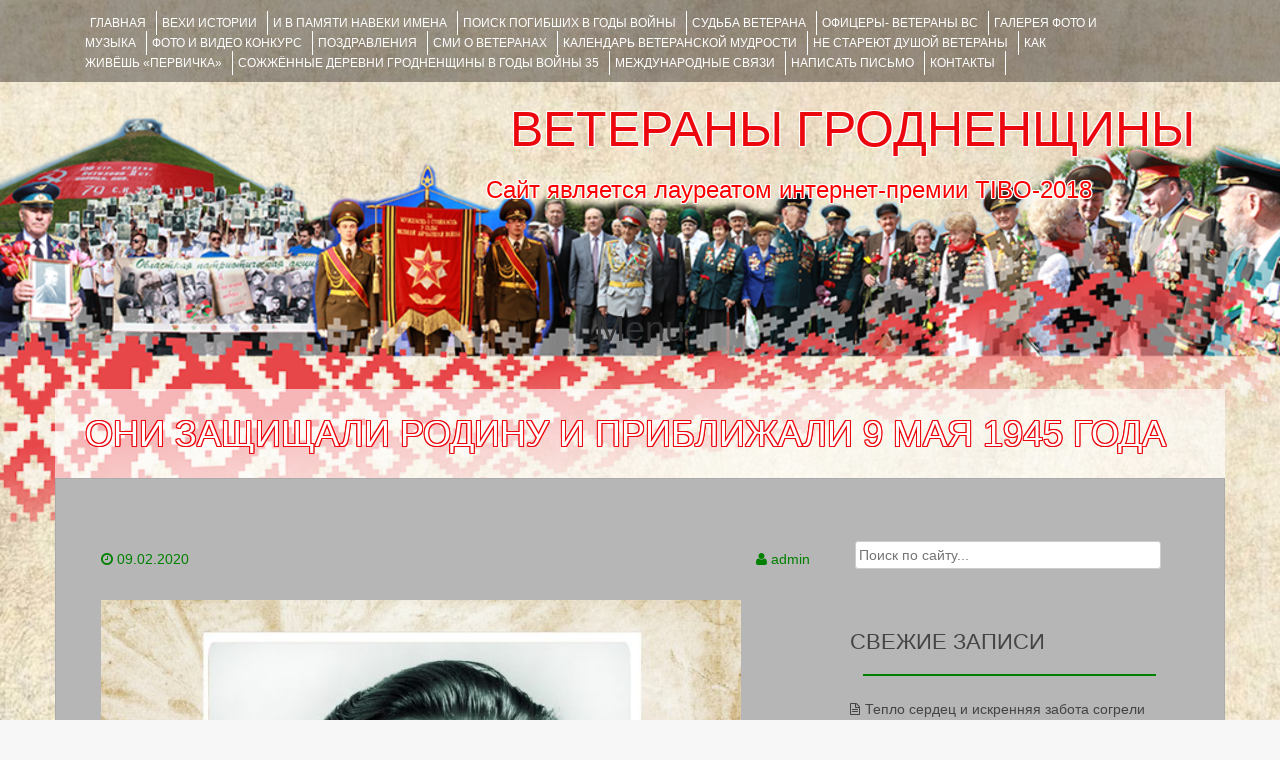

--- FILE ---
content_type: text/html; charset=UTF-8
request_url: https://veteranygrodno.grsu.by/2020/02/09/%D0%BE%D0%BD%D0%B8-%D0%B7%D0%B0%D1%89%D0%B8%D1%89%D0%B0%D0%BB%D0%B8-%D1%80%D0%BE%D0%B4%D0%B8%D0%BD%D1%83-%D0%B8-%D0%BF%D1%80%D0%B8%D0%B1%D0%BB%D0%B8%D0%B6%D0%B0%D0%BB%D0%B8-9-%D0%BC%D0%B0%D1%8F-1945/
body_size: 10312
content:
<!DOCTYPE html><html lang="ru-RU"><head>  <script async src="https://www.googletagmanager.com/gtag/js?id=UA-128390920-1"></script> <script>window.dataLayer = window.dataLayer || [];
  function gtag(){dataLayer.push(arguments);}
  gtag('js', new Date());

  gtag('config', 'UA-128390920-1');</script> <meta charset="UTF-8"><meta name="viewport" content="width=device-width, initial-scale=1"><link media="all" href="https://veteranygrodno.grsu.by/wp-content/cache/autoptimize/css/autoptimize_34f1ce018470cea09b111489d6a91cf8.css" rel="stylesheet"><title>ОНИ  ЗАЩИЩАЛИ РОДИНУ И ПРИБЛИЖАЛИ 9 МАЯ 1945 ГОДА | ВЕТЕРАНЫ ГРОДНЕНЩИНЫ</title><link rel="profile" href="http://gmpg.org/xfn/11"><link rel="pingback" href="https://veteranygrodno.grsu.by/xmlrpc.php"><link rel='dns-prefetch' href='//s.w.org' /><link rel="alternate" type="application/rss+xml" title="ВЕТЕРАНЫ ГРОДНЕНЩИНЫ &raquo; Лента" href="https://veteranygrodno.grsu.by/feed/" /><link rel="alternate" type="application/rss+xml" title="ВЕТЕРАНЫ ГРОДНЕНЩИНЫ &raquo; Лента комментариев" href="https://veteranygrodno.grsu.by/comments/feed/" /><link rel="alternate" type="application/rss+xml" title="ВЕТЕРАНЫ ГРОДНЕНЩИНЫ &raquo; Лента комментариев к &laquo;ОНИ  ЗАЩИЩАЛИ РОДИНУ И ПРИБЛИЖАЛИ 9 МАЯ 1945 ГОДА&raquo;" href="https://veteranygrodno.grsu.by/2020/02/09/%d0%be%d0%bd%d0%b8-%d0%b7%d0%b0%d1%89%d0%b8%d1%89%d0%b0%d0%bb%d0%b8-%d1%80%d0%be%d0%b4%d0%b8%d0%bd%d1%83-%d0%b8-%d0%bf%d1%80%d0%b8%d0%b1%d0%bb%d0%b8%d0%b6%d0%b0%d0%bb%d0%b8-9-%d0%bc%d0%b0%d1%8f-1945/feed/" /> <script type="text/javascript">window._wpemojiSettings = {"baseUrl":"https:\/\/s.w.org\/images\/core\/emoji\/13.0.0\/72x72\/","ext":".png","svgUrl":"https:\/\/s.w.org\/images\/core\/emoji\/13.0.0\/svg\/","svgExt":".svg","source":{"concatemoji":"https:\/\/veteranygrodno.grsu.by\/wp-includes\/js\/wp-emoji-release.min.js?ver=b57525f2bde5d8b73522b16289dc5664"}};
			!function(e,a,t){var n,r,o,i=a.createElement("canvas"),p=i.getContext&&i.getContext("2d");function s(e,t){var a=String.fromCharCode;p.clearRect(0,0,i.width,i.height),p.fillText(a.apply(this,e),0,0);e=i.toDataURL();return p.clearRect(0,0,i.width,i.height),p.fillText(a.apply(this,t),0,0),e===i.toDataURL()}function c(e){var t=a.createElement("script");t.src=e,t.defer=t.type="text/javascript",a.getElementsByTagName("head")[0].appendChild(t)}for(o=Array("flag","emoji"),t.supports={everything:!0,everythingExceptFlag:!0},r=0;r<o.length;r++)t.supports[o[r]]=function(e){if(!p||!p.fillText)return!1;switch(p.textBaseline="top",p.font="600 32px Arial",e){case"flag":return s([127987,65039,8205,9895,65039],[127987,65039,8203,9895,65039])?!1:!s([55356,56826,55356,56819],[55356,56826,8203,55356,56819])&&!s([55356,57332,56128,56423,56128,56418,56128,56421,56128,56430,56128,56423,56128,56447],[55356,57332,8203,56128,56423,8203,56128,56418,8203,56128,56421,8203,56128,56430,8203,56128,56423,8203,56128,56447]);case"emoji":return!s([55357,56424,8205,55356,57212],[55357,56424,8203,55356,57212])}return!1}(o[r]),t.supports.everything=t.supports.everything&&t.supports[o[r]],"flag"!==o[r]&&(t.supports.everythingExceptFlag=t.supports.everythingExceptFlag&&t.supports[o[r]]);t.supports.everythingExceptFlag=t.supports.everythingExceptFlag&&!t.supports.flag,t.DOMReady=!1,t.readyCallback=function(){t.DOMReady=!0},t.supports.everything||(n=function(){t.readyCallback()},a.addEventListener?(a.addEventListener("DOMContentLoaded",n,!1),e.addEventListener("load",n,!1)):(e.attachEvent("onload",n),a.attachEvent("onreadystatechange",function(){"complete"===a.readyState&&t.readyCallback()})),(n=t.source||{}).concatemoji?c(n.concatemoji):n.wpemoji&&n.twemoji&&(c(n.twemoji),c(n.wpemoji)))}(window,document,window._wpemojiSettings);</script> <script type='text/javascript' src='https://veteranygrodno.grsu.by/wp-content/cache/autoptimize/js/autoptimize_single_49edccea2e7ba985cadc9ba0531cbed1.js?ver=1.12.4-wp' id='jquery-core-js'></script> <script type='text/javascript' id='bbspoiler-js-extra'>var title = {"unfolded":"\u0420\u0430\u0437\u0432\u0435\u0440\u043d\u0443\u0442\u044c","folded":"\u0421\u0432\u0435\u0440\u043d\u0443\u0442\u044c"};</script> <link rel="EditURI" type="application/rsd+xml" title="RSD" href="https://veteranygrodno.grsu.by/xmlrpc.php?rsd" /><link rel="wlwmanifest" type="application/wlwmanifest+xml" href="https://veteranygrodno.grsu.by/wp-includes/wlwmanifest.xml" /><link rel='prev' title='МОСТЫ.   В Мостовском районе перезахоронены останки воина Красной Армии, погибшего в годы Великой Отечественной войны' href='https://veteranygrodno.grsu.by/2019/12/04/%d0%bc%d0%be%d1%81%d1%82%d1%8b-%d0%b2-%d0%bc%d0%be%d1%81%d1%82%d0%be%d0%b2%d1%81%d0%ba%d0%be%d0%bc-%d1%80%d0%b0%d0%b9%d0%be%d0%bd%d0%b5-%d0%bf%d0%b5%d1%80%d0%b5%d0%b7%d0%b0%d1%85%d0%be%d1%80%d0%be/' /><link rel='next' title='Если забыть о войне, может начаться другая…» — уверен председатель Берестовицкой районной организации Белорусского союза ветеранов войны в Афганистане Сергей Василенко' href='https://veteranygrodno.grsu.by/2020/02/14/%d0%b5%d1%81%d0%bb%d0%b8-%d0%b7%d0%b0%d0%b1%d1%8b%d1%82%d1%8c-%d0%be-%d0%b2%d0%be%d0%b9%d0%bd%d0%b5-%d0%bc%d0%be%d0%b6%d0%b5%d1%82-%d0%bd%d0%b0%d1%87%d0%b0%d1%82%d1%8c%d1%81%d1%8f-%d0%b4%d1%80%d1%83/' /><link rel="canonical" href="https://veteranygrodno.grsu.by/2020/02/09/%d0%be%d0%bd%d0%b8-%d0%b7%d0%b0%d1%89%d0%b8%d1%89%d0%b0%d0%bb%d0%b8-%d1%80%d0%be%d0%b4%d0%b8%d0%bd%d1%83-%d0%b8-%d0%bf%d1%80%d0%b8%d0%b1%d0%bb%d0%b8%d0%b6%d0%b0%d0%bb%d0%b8-9-%d0%bc%d0%b0%d1%8f-1945/" /><link rel='shortlink' href='https://veteranygrodno.grsu.by/?p=19896' /><link rel="alternate" type="application/json+oembed" href="https://veteranygrodno.grsu.by/wp-json/oembed/1.0/embed?url=https%3A%2F%2Fveteranygrodno.grsu.by%2F2020%2F02%2F09%2F%25d0%25be%25d0%25bd%25d0%25b8-%25d0%25b7%25d0%25b0%25d1%2589%25d0%25b8%25d1%2589%25d0%25b0%25d0%25bb%25d0%25b8-%25d1%2580%25d0%25be%25d0%25b4%25d0%25b8%25d0%25bd%25d1%2583-%25d0%25b8-%25d0%25bf%25d1%2580%25d0%25b8%25d0%25b1%25d0%25bb%25d0%25b8%25d0%25b6%25d0%25b0%25d0%25bb%25d0%25b8-9-%25d0%25bc%25d0%25b0%25d1%258f-1945%2F" /><link rel="alternate" type="text/xml+oembed" href="https://veteranygrodno.grsu.by/wp-json/oembed/1.0/embed?url=https%3A%2F%2Fveteranygrodno.grsu.by%2F2020%2F02%2F09%2F%25d0%25be%25d0%25bd%25d0%25b8-%25d0%25b7%25d0%25b0%25d1%2589%25d0%25b8%25d1%2589%25d0%25b0%25d0%25bb%25d0%25b8-%25d1%2580%25d0%25be%25d0%25b4%25d0%25b8%25d0%25bd%25d1%2583-%25d0%25b8-%25d0%25bf%25d1%2580%25d0%25b8%25d0%25b1%25d0%25bb%25d0%25b8%25d0%25b6%25d0%25b0%25d0%25bb%25d0%25b8-9-%25d0%25bc%25d0%25b0%25d1%258f-1945%2F&#038;format=xml" /> <script type="text/javascript">(function(url){
	if(/(?:Chrome\/26\.0\.1410\.63 Safari\/537\.31|WordfenceTestMonBot)/.test(navigator.userAgent)){ return; }
	var addEvent = function(evt, handler) {
		if (window.addEventListener) {
			document.addEventListener(evt, handler, false);
		} else if (window.attachEvent) {
			document.attachEvent('on' + evt, handler);
		}
	};
	var removeEvent = function(evt, handler) {
		if (window.removeEventListener) {
			document.removeEventListener(evt, handler, false);
		} else if (window.detachEvent) {
			document.detachEvent('on' + evt, handler);
		}
	};
	var evts = 'contextmenu dblclick drag dragend dragenter dragleave dragover dragstart drop keydown keypress keyup mousedown mousemove mouseout mouseover mouseup mousewheel scroll'.split(' ');
	var logHuman = function() {
		if (window.wfLogHumanRan) { return; }
		window.wfLogHumanRan = true;
		var wfscr = document.createElement('script');
		wfscr.type = 'text/javascript';
		wfscr.async = true;
		wfscr.src = url + '&r=' + Math.random();
		(document.getElementsByTagName('head')[0]||document.getElementsByTagName('body')[0]).appendChild(wfscr);
		for (var i = 0; i < evts.length; i++) {
			removeEvent(evts[i], logHuman);
		}
	};
	for (var i = 0; i < evts.length; i++) {
		addEvent(evts[i], logHuman);
	}
})('//veteranygrodno.grsu.by/?wordfence_lh=1&hid=DBDD1BA2C6CD45B1E6EA0B0B74E9D51A');</script> <style type="text/css">#parallax-bg {
			background: url(https://veteranygrodno.grsu.by/wp-content/uploads/2017/02/cropped-back_1-1.png) no-repeat;
			background-position: center top;
			background-size: cover;
		}</style><style type="text/css" id="custom-background-css">body.custom-background { background-image: url("https://veteranygrodno.grsu.by/wp-content/uploads/2017/02/1609.jpg"); background-position: left top; background-size: contain; background-repeat: no-repeat; background-attachment: fixed; }</style><link rel="icon" href="https://veteranygrodno.grsu.by/wp-content/uploads/2017/03/cropped-_ленточка-32x32.png" sizes="32x32" /><link rel="icon" href="https://veteranygrodno.grsu.by/wp-content/uploads/2017/03/cropped-_ленточка-192x192.png" sizes="192x192" /><link rel="apple-touch-icon" href="https://veteranygrodno.grsu.by/wp-content/uploads/2017/03/cropped-_ленточка-180x180.png" /><meta name="msapplication-TileImage" content="https://veteranygrodno.grsu.by/wp-content/uploads/2017/03/cropped-_ленточка-270x270.png" /></head><body class="post-template-default single single-post postid-19896 single-format-standard custom-background ecwd-theme-fifteen metaslider-plugin group-blog"><div id="parallax-bg"></div><div id="page" class="hfeed site"><div id="top-bar"><div class="container"><div id="top-search-form" class="col-md-12"><form role="search" method="get" class="row search-form" action="https://veteranygrodno.grsu.by/"><div class"search-form-top"> <label> <span class="screen-reader-text">Искать:</span> <input type="text" class="search-field" placeholder="Поиск по сайту..." value="" name="s"> </label></div><div class="cancel-search">Закрыть</div></form></div><div id="top-navigation" class="col-md-11"><div class="menu-%d0%b3%d0%bb%d0%b0%d0%b2%d0%bd%d0%be%d0%b5-%d0%bc%d0%b5%d0%bd%d1%8e-container"><ul id="menu-%d0%b3%d0%bb%d0%b0%d0%b2%d0%bd%d0%be%d0%b5-%d0%bc%d0%b5%d0%bd%d1%8e" class="menu"><li id="menu-item-12222" class="menu-item menu-item-type-custom menu-item-object-custom menu-item-12222"><a href="/">Главная</a></li><li id="menu-item-166" class="menu-item menu-item-type-post_type menu-item-object-page menu-item-166"><a href="https://veteranygrodno.grsu.by/%d0%b2%d0%b5%d1%85%d0%b8-%d0%b8%d1%81%d1%82%d0%be%d1%80%d0%b8%d0%b8/">ВЕХИ ИСТОРИИ</a></li><li id="menu-item-4093" class="menu-item menu-item-type-taxonomy menu-item-object-category menu-item-4093"><a href="https://veteranygrodno.grsu.by/category/%d0%b8-%d0%b2-%d0%bf%d0%b0%d0%bc%d1%8f%d1%82%d0%b8-%d0%bd%d0%b0%d0%b2%d0%b5%d0%ba%d0%b8-%d0%b8%d0%bc%d0%b5%d0%bd%d0%b0/">И В ПАМЯТИ НАВЕКИ ИМЕНА</a></li><li id="menu-item-3808" class="menu-item menu-item-type-custom menu-item-object-custom menu-item-3808"><a target="_blank" rel="noopener noreferrer" href="http://pobeda.grsu.by/?page_id=2000">Поиск погибших в годы войны</a></li><li id="menu-item-4075" class="menu-item menu-item-type-taxonomy menu-item-object-category menu-item-4075"><a href="https://veteranygrodno.grsu.by/category/%d1%81%d1%83%d0%b4%d1%8c%d0%b1%d0%b0-%d0%b2%d0%b5%d1%82%d0%b5%d1%80%d0%b0%d0%bd%d0%b0/">Судьба ветерана</a></li><li id="menu-item-12219" class="menu-item menu-item-type-taxonomy menu-item-object-category menu-item-12219"><a href="https://veteranygrodno.grsu.by/category/%d0%be%d1%84%d0%b8%d1%86%d0%b5%d1%80%d1%8b-%d0%b2%d0%b5%d1%82%d0%b5%d1%80%d0%b0%d0%bd%d1%8b/">ОФИЦЕРЫ- ветераны ВС</a></li><li id="menu-item-165" class="menu-item menu-item-type-post_type menu-item-object-page menu-item-165"><a href="https://veteranygrodno.grsu.by/%d0%b3%d0%b0%d0%bb%d0%b5%d1%80%d0%b5%d1%8f/">ГАЛЕРЕЯ фото и музыка</a></li><li id="menu-item-6429" class="menu-item menu-item-type-taxonomy menu-item-object-category menu-item-6429"><a href="https://veteranygrodno.grsu.by/category/fotokonkyrs/">ФОТО и ВИДЕО КОНКУРС</a></li><li id="menu-item-31" class="menu-item menu-item-type-post_type menu-item-object-page menu-item-31"><a href="https://veteranygrodno.grsu.by/%d0%bf%d0%be%d0%b7%d0%b4%d1%80%d0%b0%d0%b2%d0%bb%d0%b5%d0%bd%d0%b8%d1%8f/">ПОЗДРАВЛЕНИЯ</a></li><li id="menu-item-12532" class="menu-item menu-item-type-taxonomy menu-item-object-category menu-item-12532"><a href="https://veteranygrodno.grsu.by/category/smi-o-veteranah/">СМИ О ВЕТЕРАНАХ</a></li><li id="menu-item-13993" class="menu-item menu-item-type-post_type menu-item-object-page menu-item-13993"><a href="https://veteranygrodno.grsu.by/%d0%ba%d0%b0%d0%bb%d0%b5%d0%bd%d0%b4%d0%b0%d1%80%d1%8c_%d0%b2%d0%b5%d1%82%d0%b5%d1%80%d0%b0%d0%bd%d1%81%d0%ba%d0%be%d0%b9_%d0%bc%d1%83%d0%b4%d1%80%d0%be%d1%81%d1%82%d0%b8/">Календарь ветеранской мудрости</a></li><li id="menu-item-13417" class="menu-item menu-item-type-taxonomy menu-item-object-category menu-item-13417"><a href="https://veteranygrodno.grsu.by/category/%d0%bd%d0%b5-%d1%81%d1%82%d0%b0%d1%80%d0%b5%d1%8e%d1%82-%d0%b4%d1%83%d1%88%d0%be%d0%b9-%d0%b2%d0%b5%d1%82%d0%b5%d1%80%d0%b0%d0%bd%d1%8b/">НЕ СТАРЕЮТ ДУШОЙ ВЕТЕРАНЫ</a></li><li id="menu-item-12783" class="menu-item menu-item-type-taxonomy menu-item-object-category menu-item-12783"><a href="https://veteranygrodno.grsu.by/category/pervicka/">КАК ЖИВЁШЬ &#171;ПЕРВИЧКА&#187;</a></li><li id="menu-item-13709" class="menu-item menu-item-type-taxonomy menu-item-object-category menu-item-13709"><a href="https://veteranygrodno.grsu.by/category/grodno-hatyn/">Сожжённые деревни Гродненщины в годы войны 35</a></li><li id="menu-item-13996" class="menu-item menu-item-type-post_type menu-item-object-page menu-item-13996"><a href="https://veteranygrodno.grsu.by/%d0%bc%d0%b5%d0%b6%d0%b4%d1%83%d0%bd%d0%b0%d1%80%d0%be%d0%b4%d0%bd%d1%8b%d0%b5-%d1%81%d0%b2%d1%8f%d0%b7%d0%b8/">Международные связи</a></li><li id="menu-item-32" class="menu-item menu-item-type-post_type menu-item-object-page menu-item-32"><a href="https://veteranygrodno.grsu.by/%d0%bd%d0%b0%d0%bf%d0%b8%d1%81%d0%b0%d1%82%d1%8c-%d0%bf%d0%b8%d1%81%d1%8c%d0%bc%d0%be-%d0%bd%d0%b0%d0%bc/">НАПИСАТЬ ПИСЬМО</a></li><li id="menu-item-33" class="menu-item menu-item-type-post_type menu-item-object-page menu-item-33"><a href="https://veteranygrodno.grsu.by/%d0%bd%d0%b0%d1%88%d0%b8-%d0%ba%d0%be%d0%bd%d1%82%d0%b0%d0%ba%d1%82%d1%8b/">КОНТАКТЫ</a></li></ul></div></div><div class="top-search-icon col-md-1"> <i class="fa fa-search"></i></div></div></div><div id="header-top"><header id="masthead" class="site-header row container" role="banner"><div class="site-branding col-md-12 col-xs-12"><h1 class="site-title"><a href="https://veteranygrodno.grsu.by/" title="ВЕТЕРАНЫ ГРОДНЕНЩИНЫ" rel="home">ВЕТЕРАНЫ ГРОДНЕНЩИНЫ</a></h1><h2 class="site-description">Сайт является лауреатом интернет-премии TIBO-2018      </h2></div><div id="social-icons" class="col-md-12 col-xs-12"></div></header></div><div id="header-2"><div class="container"><div class="default-nav-wrapper col-md-12 col-xs-12"><nav id="site-navigation" class="main-navigation" role="navigation"><div id="nav-container"><h1 class="menu-toggle">Menu</h1><div class="screen-reader-text skip-link"><a href="#content" title="Skip to content">Skip to content</a></div></div></nav></div><div id="top-search" class="col-md-1 col-xs-12"></div></div></div><h1 class=" container single-entry-title">ОНИ  ЗАЩИЩАЛИ РОДИНУ И ПРИБЛИЖАЛИ 9 МАЯ 1945 ГОДА</h1><div id="content" class="site-content container row clearfix clear"><div class="container col-md-12"><div id="primary" class="content-area col-md-8"><main id="main" class="site-main" role="main"><article id="post-19896" class="post-19896 post type-post status-publish format-standard has-post-thumbnail hentry category-1"><header class="entry-header"><div class="entry-meta"> <span class="posted-on"><i class="fa fa-clock-o"> </i> <a href="https://veteranygrodno.grsu.by/2020/02/09/%d0%be%d0%bd%d0%b8-%d0%b7%d0%b0%d1%89%d0%b8%d1%89%d0%b0%d0%bb%d0%b8-%d1%80%d0%be%d0%b4%d0%b8%d0%bd%d1%83-%d0%b8-%d0%bf%d1%80%d0%b8%d0%b1%d0%bb%d0%b8%d0%b6%d0%b0%d0%bb%d0%b8-9-%d0%bc%d0%b0%d1%8f-1945/" rel="bookmark"><time class="entry-date published" datetime="2020-02-09T12:05:25+03:00">09.02.2020</time><time class="updated" datetime="2020-05-29T17:09:26+03:00">29.05.2020</time></a></span> <span class="byline"> <i class="fa fa-user"> </i> <span class="author vcard"><a class="url fn n" href="https://veteranygrodno.grsu.by/author/admin/">admin</a></span></span></div></header><div class="entry-content"><p><img loading="lazy" class="alignnone size-large wp-image-19897" src="https://veteranygrodno.grsu.by/wp-content/uploads/2020/02/Самойло-на-сайт-ветераны-724x1024.jpg" alt="" width="640" height="905" srcset="https://veteranygrodno.grsu.by/wp-content/uploads/2020/02/Самойло-на-сайт-ветераны-724x1024.jpg 724w, https://veteranygrodno.grsu.by/wp-content/uploads/2020/02/Самойло-на-сайт-ветераны-212x300.jpg 212w, https://veteranygrodno.grsu.by/wp-content/uploads/2020/02/Самойло-на-сайт-ветераны-768x1086.jpg 768w, https://veteranygrodno.grsu.by/wp-content/uploads/2020/02/Самойло-на-сайт-ветераны-1086x1536.jpg 1086w, https://veteranygrodno.grsu.by/wp-content/uploads/2020/02/Самойло-на-сайт-ветераны-1448x2048.jpg 1448w, https://veteranygrodno.grsu.by/wp-content/uploads/2020/02/Самойло-на-сайт-ветераны-scaled.jpg 1810w" sizes="(max-width: 640px) 100vw, 640px" /></p></div><footer class="entry-meta"> This entry was posted in <a href="https://veteranygrodno.grsu.by/category/%d0%b1%d0%b5%d0%b7-%d1%80%d1%83%d0%b1%d1%80%d0%b8%d0%ba%d0%b8/" rel="category tag">НОВОСТИ</a>. Bookmark the <a href="https://veteranygrodno.grsu.by/2020/02/09/%d0%be%d0%bd%d0%b8-%d0%b7%d0%b0%d1%89%d0%b8%d1%89%d0%b0%d0%bb%d0%b8-%d1%80%d0%be%d0%b4%d0%b8%d0%bd%d1%83-%d0%b8-%d0%bf%d1%80%d0%b8%d0%b1%d0%bb%d0%b8%d0%b6%d0%b0%d0%bb%d0%b8-9-%d0%bc%d0%b0%d1%8f-1945/" rel="bookmark">permalink</a>.</footer></article><div id="comments" class="comments-area"><div id="respond" class="comment-respond"><h3 id="reply-title" class="comment-reply-title">Добавить комментарий <small><a rel="nofollow" id="cancel-comment-reply-link" href="/2020/02/09/%D0%BE%D0%BD%D0%B8-%D0%B7%D0%B0%D1%89%D0%B8%D1%89%D0%B0%D0%BB%D0%B8-%D1%80%D0%BE%D0%B4%D0%B8%D0%BD%D1%83-%D0%B8-%D0%BF%D1%80%D0%B8%D0%B1%D0%BB%D0%B8%D0%B6%D0%B0%D0%BB%D0%B8-9-%D0%BC%D0%B0%D1%8F-1945/#respond" style="display:none;">Отменить ответ</a></small></h3><form action="https://veteranygrodno.grsu.by/wp-comments-post.php" method="post" id="commentform" class="comment-form"><p class="comment-notes"><span id="email-notes">Ваш адрес email не будет опубликован.</span> Обязательные поля помечены <span class="required">*</span></p><div class="form-group"><label for="comment">Comment</label><textarea id="comment" class="form-control" name="comment" cols="45" rows="8" aria-required="true"></textarea></div><div class="form-group"><label for="author">Name</label> <span class="required">*</span><input id="author" name="author" class="form-control" type="text" value="" size="30" aria-required='true' /></div><div class="form-group"><label for="email">Email</label> <span class="required">*</span><input id="email" name="email" class="form-control" type="text" value="" size="30" aria-required='true' /></div><div class="form-group><label for="url">Website</label><input id="url" name="url" class="form-control" type="text" value="" size="30" /></div><div class="gglcptch gglcptch_v2"><div id="gglcptch_recaptcha_149876941" class="gglcptch_recaptcha"></div> <noscript><div style="width: 302px;"><div style="width: 302px; height: 422px; position: relative;"><div style="width: 302px; height: 422px; position: absolute;"> <iframe src="https://www.google.com/recaptcha/api/fallback?k=6LeEo1oUAAAAAETzqpnVUqzzbV_2MTsTtzLc4lv6" frameborder="0" scrolling="no" style="width: 302px; height:422px; border-style: none;"></iframe></div></div><div style="border-style: none; bottom: 12px; left: 25px; margin: 0px; padding: 0px; right: 25px; background: #f9f9f9; border: 1px solid #c1c1c1; border-radius: 3px; height: 60px; width: 300px;"><textarea id="g-recaptcha-response" name="g-recaptcha-response" class="g-recaptcha-response" style="width: 250px !important; height: 40px !important; border: 1px solid #c1c1c1 !important; margin: 10px 25px !important; padding: 0px !important; resize: none !important;"></textarea></div></div> </noscript></div><p class="form-submit"><input name="submit" type="submit" id="submit" class="submit" value="Отправить комментарий" /> <input type='hidden' name='comment_post_ID' value='19896' id='comment_post_ID' /> <input type='hidden' name='comment_parent' id='comment_parent' value='0' /></p></form></div></div></main></div><div id="secondary" class="widget-area col-md-4" role="complementary"><aside id="search-2" class="widget widget_search"><form role="search" method="get" class="row search-form" action="https://veteranygrodno.grsu.by/"><div class"search-form"> <label> <span class="screen-reader-text">Search for:</span> <input type="text" class="search-field" placeholder="Поиск по сайту..." value="" name="s"> </label> <button type="submit" class="btn btn-default search-submit"><i class="fa fa-search"> </i></button></div></form></aside><aside id="recent-posts-2" class="widget widget_recent_entries"><h1 class="widget-title">Свежие записи</h1><ul><li> <a href="https://veteranygrodno.grsu.by/2026/01/19/%d1%82%d0%b5%d0%bf%d0%bb%d0%be-%d1%81%d0%b5%d1%80%d0%b4%d0%b5%d1%86-%d0%b8-%d0%b8%d1%81%d0%ba%d1%80%d0%b5%d0%bd%d0%bd%d1%8f%d1%8f-%d0%b7%d0%b0%d0%b1%d0%be%d1%82%d0%b0-%d1%81%d0%be%d0%b3%d1%80%d0%b5/">Тепло сердец и искренняя забота согрели получателей социальных услуг в филиале ТЦСОН в Брольниках</a></li><li> <a href="https://veteranygrodno.grsu.by/2026/01/19/%d0%b2-%d1%89%d1%83%d1%87%d0%b8%d0%bd%d0%b5-%d0%bf%d1%80%d0%be%d1%88%d1%91%d0%bb-%d0%bc%d0%b5%d0%b6%d1%80%d0%b0%d0%b9%d0%be%d0%bd%d0%bd%d1%8b%d0%b9-%d0%b1%d0%b0%d0%bb-%d1%81%d0%b5%d1%80%d0%b5/">В Щучине прошёл межрайонный бал «серебряного» возраста в рамках благотворительной акции «От всей души»</a></li><li> <a href="https://veteranygrodno.grsu.by/2026/01/19/%d0%b1%d0%bb%d0%b0%d0%b3%d0%be%d1%82%d0%b2%d0%be%d1%80%d0%b8%d1%82%d0%b5%d0%bb%d1%8c%d0%bd%d0%b0%d1%8f-%d0%b0%d0%ba%d1%86%d0%b8%d1%8f-%d0%be%d1%82-%d0%b2%d1%81%d0%b5%d0%b9-%d0%b4%d1%83%d1%88-4/">Благотворительная акция  «ОТ ВСЕЙ ДУШИ» прошла в Кореличском районе</a></li><li> <a href="https://veteranygrodno.grsu.by/2026/01/19/%d0%bf%d1%80%d0%b5%d0%b4%d1%81%d0%b5%d0%b4%d0%b0%d1%82%d0%b5%d0%bb%d1%8c-%d0%b1%d0%b5%d1%80%d0%b5%d1%81%d1%82%d0%be%d0%b2%d0%b8%d1%86%d0%ba%d0%be%d0%b3%d0%be-%d1%80%d0%b0%d0%b9%d0%b8%d1%81%d0%bf%d0%be/">Председатель Берестовицкого райисполкома Дмитрий Кадргулов поздравил долгожительницу района с днем рождения</a></li><li> <a href="https://veteranygrodno.grsu.by/2026/01/19/%d0%bd%d0%b0-%d0%b1%d0%b5%d1%80%d0%b5%d1%81%d1%82%d0%be%d0%b2%d0%b8%d1%82%d1%87%d0%b8%d0%bd%d0%b5-%d0%bf%d1%80%d0%be%d0%b4%d0%be%d0%bb%d0%b6%d0%b0%d0%b5%d1%82%d1%81%d1%8f-%d0%b1%d0%bb%d0%b0%d0%b3/">На Берестовитчине продолжается благотворительная акция «От всей души!»</a></li></ul></aside></div><div id="footer-sidebar" class="widget-area col-md-12" role="complementary"><div class="footer-column col-md-4"><aside id="text-6" class="widget widget_text"><h1 class="widget-title">Полезные ссылки</h1><div class="textwidget"><div class="banners"><table border="0" width="100%"><tr><td width="50%" style="padding: 5px;"><a href="http://pravo.by/" target="_blank" rel="noopener noreferrer"><img src="/wp-content/themes/fifteen/img/logo-pravo_by.png" style="width:100%;" /></a></td><td width="50%" style="padding: 5px;"><a href="https://veteranygrodno.grsu.by/category/75-osvobogdenija/"><img src="/wp-content/themes/fifteen/img/75-let_osvobojdenia_belarusi.png" style="width:100%;" /></a></td></tr><tr><td width="50%" style="padding: 5px;"><a href="http://pobeda.grsu.by/" target="_blank" rel="noopener noreferrer"><img src="/wp-content/themes/fifteen/img/pobeda.png" style="width:100%;" /></a></td><td width="50%" style="padding: 5px;"><a href="http://www.region.grodno.by/ru/vchera-segodnia-ru/" target="_blank" rel="noopener noreferrer"><img src="/wp-content/themes/fifteen/img/gr_vch_seg.png" style="width:100%;" /></a></td></tr><tr><td width="50%" style="padding: 5px;"><a href="http://grodnolib2.by/" target="_blank" rel="noopener noreferrer"><img src="/wp-content/themes/fifteen/img/leg_gr.png" style="width:100%;" /></a></td><td width="50%" style="padding: 5px;"><a href="http://www.region.grodno.by/ru/turist_privlekatelnost-ru/" target="_blank" rel="noopener noreferrer"><img src="/wp-content/themes/fifteen/img/tur_privl.png" style="width:100%;" /></a></td></tr><tr><td width="50%" style="padding: 5px;"><a href="https://veteranygrodno.grsu.by/category/30-%D0%BB%D0%B5%D1%82-%D0%B2%D1%8B%D0%B2%D0%BE%D0%B4%D0%B0-%D0%B8%D0%B7-%D0%B4%D1%80%D0%B0/"><img src="/wp-content/themes/fifteen/img/30-afgan.png" style="width:100%;" /></a></td><td width="50%" style="padding: 5px;"><a href="/ветеранские-организации/"><img src="/wp-content/themes/fifteen/img/vet_org.png" style="width:100%;" /></a></td></tr><tr><td width="50%" style="padding: 5px;"><a href="https://veteranygrodno.grsu.by/category/75-pobeda/"><img src="/wp-content/themes/fifteen/img/75_let_pobedi.png" style="width:100%;" /></a></td><td width="50%" style="padding: 5px;"><a href="https://www.grsu.by/component/k2/item/49688"><img src="/wp-content/uploads/2024/04/stop.jpg" style="width:100%; height:103.73px" /></a></td></tr></table></div></div></aside></div><div class="footer-column col-md-4"><aside id="ecwd_widget-2" class="widget widget_ecwd_widget"><h1 class="widget-title">Календарь событий</h1><div class="ecwd_73 ecwd_theme_calendar calendar_widget_content calendar_main"><div class="ecwd-widget-mini ecwd_calendar"><div data-id="73" data-type="widget" class="ecwd-widget-73"><div class="calendar-head ecwd_calendar_prev_next"><div class="previous"><a href="?date=2025-12&t=mini" rel="noindex, nofollow"><span><</span></a></div><div class="current-month"><a href="?date=2025-1-20&t=mini" rel="noindex, nofollow"><</a>&nbsp;2026&nbsp;<a href="?date=2027-1-20&t=mini" rel="noindex, nofollow">></a><div>Январь</div></div><div class="next"><a href="?date=2026-2-15&t=mini" rel="noindex, nofollow"><span>></span></a></div><input type="hidden" class="ecwd_current_link" value="?date=2026-1-20&t=mini" /></div><div class="ecwd_calendar_view_dropdown cal_tabs_blue" ><a class="ecwd-dropdown-toggle" data-toggle="ecwd-dropdown">Месяц</a><div class="ecwd-dropdown-menu"><div class="type"><a href="?date=2026-1-20&t=mini" rel="noindex, nofollow">Месяц</a></div><div class="type"><a href="?date=2026-1-20&t=list" rel="noindex, nofollow">Список</a></div><div class="type"><a href="?date=2026-1-19&t=week" rel="noindex, nofollow">Неделя</a></div><div class="type"><a href="?date=2026-1-20&t=day" rel="noindex, nofollow">День</a></div></div></div><table class="ecwd_calendar_container mini cal_blue" cellpadding="0" cellspacing="0" border="0"><tr></tr><tr><th class="normal-day-heading week-start" data-date="">П</th><th class="normal-day-heading" data-date="">В</th><th class="normal-day-heading" data-date="">С</th><th class="normal-day-heading" data-date="">Ч</th><th class="normal-day-heading" data-date="">П</th><th class="normal-day-heading" data-date="">С</th><th class="normal-day-heading" data-date="">В</th></tr><tr><td class="day-without-date week-start no-events" data-date="">&nbsp;</td><td class="day-without-date no-events" data-date="">&nbsp;</td><td class="day-without-date no-events" data-date="">&nbsp;</td><td class="day-with-date no-events" data-date="2026-1-1">1</td><td class="day-with-date no-events" data-date="2026-1-2">2</td><td class="day-with-date weekend no-events" data-date="2026-1-3">3</td><td class="day-with-date weekend no-events" data-date="2026-1-4">4</td></tr><tr><td class="day-with-date week-start no-events" data-date="2026-1-5">5</td><td class="day-with-date no-events" data-date="2026-1-6">6</td><td class="day-with-date no-events" data-date="2026-1-7">7</td><td class="day-with-date no-events" data-date="2026-1-8">8</td><td class="day-with-date no-events" data-date="2026-1-9">9</td><td class="day-with-date weekend no-events" data-date="2026-1-10">10</td><td class="day-with-date weekend no-events" data-date="2026-1-11">11</td></tr><tr><td class="day-with-date week-start no-events" data-date="2026-1-12">12</td><td class="day-with-date no-events" data-date="2026-1-13">13</td><td class="day-with-date no-events" data-date="2026-1-14">14</td><td class="day-with-date no-events" data-date="2026-1-15">15</td><td class="day-with-date no-events" data-date="2026-1-16">16</td><td class="day-with-date weekend no-events" data-date="2026-1-17">17</td><td class="day-with-date weekend no-events" data-date="2026-1-18">18</td></tr><tr><td class="day-with-date week-start no-events" data-date="2026-1-19">19</td><td class="day-with-date current-day no-events" data-date="2026-1-20">20</td><td class="day-with-date no-events" data-date="2026-1-21">21</td><td class="day-with-date no-events" data-date="2026-1-22">22</td><td class="day-with-date no-events" data-date="2026-1-23">23</td><td class="day-with-date weekend no-events" data-date="2026-1-24">24</td><td class="day-with-date weekend no-events" data-date="2026-1-25">25</td></tr><tr><td class="day-with-date week-start no-events" data-date="2026-1-26">26</td><td class="day-with-date no-events" data-date="2026-1-27">27</td><td class="day-with-date no-events" data-date="2026-1-28">28</td><td class="day-with-date no-events" data-date="2026-1-29">29</td><td class="day-with-date no-events" data-date="2026-1-30">30</td><td class="day-with-date weekend no-events" data-date="2026-1-31">31</td><td class="day-without-date no-events" data-date="">&nbsp;</td></tr></table></div><div class="ecwd-events-day-details"></div><input type="hidden" class="event_search" value="yes"/><input type="hidden" class="ecwd_page_items" value="5"/><div class="ecwd_loader"></div><div class="single_event_popup"></div></div></div><script id="ecwd_script_handler" type="text/javascript">if(typeof ecwd_js_init_call=="object"){ecwd_js_init_call = new ecwd_js_init();}</script></aside><aside id="custom_html-5" class="widget_text widget widget_custom_html"><div class="textwidget custom-html-widget"><div class="banners"> <a href="http://megamag.by/" target="_blank" rel="noopener noreferrer"><table border="0" width="100%"><tr><td width="50%"><img src="/wp-content/themes/fifteen/img/megamag.png"/></td><td width="50%"><h4>Кинотеатры для ветеранов</h4><hr></td></tr></table> </a></div></div></aside></div><div class="footer-column col-md-4"><aside id="text-7" class="widget widget_text"><h1 class="widget-title">Видео и аудио</h1><div class="textwidget"><div class="video_radio"><table border="0" width="100%"><tr><td width="100%" style="padding-bottom: 10px;"><a href="аудио/"><img src="/wp-content/themes/fifteen/img/radio.jpg" style="width:100%; margin-top: 0px !important; margin-bottom: 0px !important; padding: 5px; border: 1px solid #fff;" /></a></td></tr><tr><td width="100%"><a href="видео/"><img src="/wp-content/themes/fifteen/img/video.jpg" style="width:100%; margin-top: 0px !important; margin-bottom: 0px !important; padding: 5px; border: 1px solid #fff;" /></a></td></tr></table></div></div></aside></div></div></div></div><footer id="colophon" class="site-footer row" role="contentinfo"><div class="container"><div class="site-info col-md-4"> Copyright © 2016-2020 by <a href="http://grsu.by/" rel="designer" target="_blank">ГрГУ им. Я.Купалы</a></div><div id="footertext" class="col-md-7"></div></div></footer></div> <script type='text/javascript' id='ecwd-public-js-extra'>var ecwd = {"ajaxurl":"https:\/\/veteranygrodno.grsu.by\/wp-admin\/admin-ajax.php","ajaxnonce":"8e3f1c9860","loadingText":"\u0417\u0430\u0433\u0440\u0443\u0437\u043a\u0430...","event_popup_title_text":"\u0421\u0432\u0435\u0434\u0435\u043d\u0438\u044f \u043e \u043c\u0435\u0440\u043e\u043f\u0440\u0438\u044f\u0442\u0438\u0438","plugin_url":"https:\/\/veteranygrodno.grsu.by\/wp-content\/plugins\/event-calendar-wd","gmap_key":"","gmap_style":""};
var ecwd = {"ajaxurl":"https:\/\/veteranygrodno.grsu.by\/wp-admin\/admin-ajax.php","ajaxnonce":"8e3f1c9860","loadingText":"\u0417\u0430\u0433\u0440\u0443\u0437\u043a\u0430...","plugin_url":"https:\/\/veteranygrodno.grsu.by\/wp-content\/plugins\/event-calendar-wd","gmap_key":"","gmap_style":""};</script> <script type='text/javascript' id='contact-form-7-js-extra'>var wpcf7 = {"apiSettings":{"root":"https:\/\/veteranygrodno.grsu.by\/wp-json\/contact-form-7\/v1","namespace":"contact-form-7\/v1"},"recaptcha":{"messages":{"empty":"\u041f\u043e\u0436\u0430\u043b\u0443\u0439\u0441\u0442\u0430, \u043f\u043e\u0434\u0442\u0432\u0435\u0440\u0434\u0438\u0442\u0435, \u0447\u0442\u043e \u0432\u044b \u043d\u0435 \u0440\u043e\u0431\u043e\u0442."}},"cached":"1"};</script> <script type='text/javascript' data-cfasync="false" async="async" defer="defer" src='https://www.google.com/recaptcha/api.js?render=explicit&#038;ver=1.67' id='gglcptch_api-js'></script> <script type='text/javascript' id='gglcptch_script-js-extra'>var gglcptch = {"options":{"version":"v2","sitekey":"6LeEo1oUAAAAAETzqpnVUqzzbV_2MTsTtzLc4lv6","error":"<strong>\u0412\u043d\u0438\u043c\u0430\u043d\u0438\u0435<\/strong>:&nbsp;\u0412 \u0442\u0435\u043a\u0443\u0449\u0435\u0439 \u0444\u043e\u0440\u043c\u0435 \u043d\u0430\u0439\u0434\u0435\u043d\u043e \u0431\u043e\u043b\u0435\u0435 \u043e\u0434\u043d\u043e\u0433\u043e \u0431\u043b\u043e\u043a\u0430 reCAPTCHA. \u041f\u043e\u0436\u0430\u043b\u0443\u0439\u0441\u0442\u0430, \u0443\u0434\u0430\u043b\u0438\u0442\u0435 \u0432\u0441\u0435 \u043b\u0438\u0448\u043d\u0438\u0435 \u0431\u043b\u043e\u043a\u0438 reCAPTCHA \u0434\u043b\u044f \u0434\u0430\u043b\u044c\u043d\u0435\u0439\u0448\u0435\u0439 \u043a\u043e\u0440\u0440\u0435\u043a\u0442\u043d\u043e\u0439 \u0440\u0430\u0431\u043e\u0442\u044b.","disable":0,"theme":"light"},"vars":{"visibility":false}};</script> <script>(function(i,s,o,g,r,a,m){i['GoogleAnalyticsObject']=r;i[r]=i[r]||function(){
	  (i[r].q=i[r].q||[]).push(arguments)},i[r].l=1*new Date();a=s.createElement(o),
	  m=s.getElementsByTagName(o)[0];a.async=1;a.src=g;m.parentNode.insertBefore(a,m)
	  })(window,document,'script','https://www.google-analytics.com/analytics.js','ga');

	  ga('create', 'UA-45408766-2', 'auto');
	  ga('send', 'pageview');</script>  <script type="text/javascript">(function (d, w, c) { (w[c] = w[c] || []).push(function() { try { w.yaCounter43195614 = new Ya.Metrika({ id:43195614, clickmap:true, trackLinks:true, accurateTrackBounce:true, webvisor:true, trackHash:true }); } catch(e) { } }); var n = d.getElementsByTagName("script")[0], s = d.createElement("script"), f = function () { n.parentNode.insertBefore(s, n); }; s.type = "text/javascript"; s.async = true; s.src = "https://mc.yandex.ru/metrika/watch.js"; if (w.opera == "[object Opera]") { d.addEventListener("DOMContentLoaded", f, false); } else { f(); } })(document, window, "yandex_metrika_callbacks");</script> <noscript><div><img src="https://mc.yandex.ru/watch/43195614" style="position:absolute; left:-9999px;" alt="" /></div></noscript>  <script type="text/javascript" >(function (d, w, c) {
        (w[c] = w[c] || []).push(function() {
            try {
                w.yaCounter50930549 = new Ya.Metrika2({
                    id:50930549,
                    clickmap:true,
                    trackLinks:true,
                    accurateTrackBounce:true,
                    webvisor:true
                });
            } catch(e) { }
        });

        var n = d.getElementsByTagName("script")[0],
            s = d.createElement("script"),
            f = function () { n.parentNode.insertBefore(s, n); };
        s.type = "text/javascript";
        s.async = true;
        s.src = "https://mc.yandex.ru/metrika/tag.js";

        if (w.opera == "[object Opera]") {
            d.addEventListener("DOMContentLoaded", f, false);
        } else { f(); }
    })(document, window, "yandex_metrika_callbacks2");</script> <noscript><div><img src="https://mc.yandex.ru/watch/50930549" style="position:absolute; left:-9999px;" alt="" /></div></noscript>  <script defer src="https://veteranygrodno.grsu.by/wp-content/cache/autoptimize/js/autoptimize_f9b6d08a23dee2306563c50aac0e707b.js"></script></body></html>

--- FILE ---
content_type: text/html; charset=utf-8
request_url: https://www.google.com/recaptcha/api2/anchor?ar=1&k=6LeEo1oUAAAAAETzqpnVUqzzbV_2MTsTtzLc4lv6&co=aHR0cHM6Ly92ZXRlcmFueWdyb2Ruby5ncnN1LmJ5OjQ0Mw..&hl=en&v=PoyoqOPhxBO7pBk68S4YbpHZ&theme=light&size=normal&anchor-ms=20000&execute-ms=30000&cb=unsm6ve7klev
body_size: 49223
content:
<!DOCTYPE HTML><html dir="ltr" lang="en"><head><meta http-equiv="Content-Type" content="text/html; charset=UTF-8">
<meta http-equiv="X-UA-Compatible" content="IE=edge">
<title>reCAPTCHA</title>
<style type="text/css">
/* cyrillic-ext */
@font-face {
  font-family: 'Roboto';
  font-style: normal;
  font-weight: 400;
  font-stretch: 100%;
  src: url(//fonts.gstatic.com/s/roboto/v48/KFO7CnqEu92Fr1ME7kSn66aGLdTylUAMa3GUBHMdazTgWw.woff2) format('woff2');
  unicode-range: U+0460-052F, U+1C80-1C8A, U+20B4, U+2DE0-2DFF, U+A640-A69F, U+FE2E-FE2F;
}
/* cyrillic */
@font-face {
  font-family: 'Roboto';
  font-style: normal;
  font-weight: 400;
  font-stretch: 100%;
  src: url(//fonts.gstatic.com/s/roboto/v48/KFO7CnqEu92Fr1ME7kSn66aGLdTylUAMa3iUBHMdazTgWw.woff2) format('woff2');
  unicode-range: U+0301, U+0400-045F, U+0490-0491, U+04B0-04B1, U+2116;
}
/* greek-ext */
@font-face {
  font-family: 'Roboto';
  font-style: normal;
  font-weight: 400;
  font-stretch: 100%;
  src: url(//fonts.gstatic.com/s/roboto/v48/KFO7CnqEu92Fr1ME7kSn66aGLdTylUAMa3CUBHMdazTgWw.woff2) format('woff2');
  unicode-range: U+1F00-1FFF;
}
/* greek */
@font-face {
  font-family: 'Roboto';
  font-style: normal;
  font-weight: 400;
  font-stretch: 100%;
  src: url(//fonts.gstatic.com/s/roboto/v48/KFO7CnqEu92Fr1ME7kSn66aGLdTylUAMa3-UBHMdazTgWw.woff2) format('woff2');
  unicode-range: U+0370-0377, U+037A-037F, U+0384-038A, U+038C, U+038E-03A1, U+03A3-03FF;
}
/* math */
@font-face {
  font-family: 'Roboto';
  font-style: normal;
  font-weight: 400;
  font-stretch: 100%;
  src: url(//fonts.gstatic.com/s/roboto/v48/KFO7CnqEu92Fr1ME7kSn66aGLdTylUAMawCUBHMdazTgWw.woff2) format('woff2');
  unicode-range: U+0302-0303, U+0305, U+0307-0308, U+0310, U+0312, U+0315, U+031A, U+0326-0327, U+032C, U+032F-0330, U+0332-0333, U+0338, U+033A, U+0346, U+034D, U+0391-03A1, U+03A3-03A9, U+03B1-03C9, U+03D1, U+03D5-03D6, U+03F0-03F1, U+03F4-03F5, U+2016-2017, U+2034-2038, U+203C, U+2040, U+2043, U+2047, U+2050, U+2057, U+205F, U+2070-2071, U+2074-208E, U+2090-209C, U+20D0-20DC, U+20E1, U+20E5-20EF, U+2100-2112, U+2114-2115, U+2117-2121, U+2123-214F, U+2190, U+2192, U+2194-21AE, U+21B0-21E5, U+21F1-21F2, U+21F4-2211, U+2213-2214, U+2216-22FF, U+2308-230B, U+2310, U+2319, U+231C-2321, U+2336-237A, U+237C, U+2395, U+239B-23B7, U+23D0, U+23DC-23E1, U+2474-2475, U+25AF, U+25B3, U+25B7, U+25BD, U+25C1, U+25CA, U+25CC, U+25FB, U+266D-266F, U+27C0-27FF, U+2900-2AFF, U+2B0E-2B11, U+2B30-2B4C, U+2BFE, U+3030, U+FF5B, U+FF5D, U+1D400-1D7FF, U+1EE00-1EEFF;
}
/* symbols */
@font-face {
  font-family: 'Roboto';
  font-style: normal;
  font-weight: 400;
  font-stretch: 100%;
  src: url(//fonts.gstatic.com/s/roboto/v48/KFO7CnqEu92Fr1ME7kSn66aGLdTylUAMaxKUBHMdazTgWw.woff2) format('woff2');
  unicode-range: U+0001-000C, U+000E-001F, U+007F-009F, U+20DD-20E0, U+20E2-20E4, U+2150-218F, U+2190, U+2192, U+2194-2199, U+21AF, U+21E6-21F0, U+21F3, U+2218-2219, U+2299, U+22C4-22C6, U+2300-243F, U+2440-244A, U+2460-24FF, U+25A0-27BF, U+2800-28FF, U+2921-2922, U+2981, U+29BF, U+29EB, U+2B00-2BFF, U+4DC0-4DFF, U+FFF9-FFFB, U+10140-1018E, U+10190-1019C, U+101A0, U+101D0-101FD, U+102E0-102FB, U+10E60-10E7E, U+1D2C0-1D2D3, U+1D2E0-1D37F, U+1F000-1F0FF, U+1F100-1F1AD, U+1F1E6-1F1FF, U+1F30D-1F30F, U+1F315, U+1F31C, U+1F31E, U+1F320-1F32C, U+1F336, U+1F378, U+1F37D, U+1F382, U+1F393-1F39F, U+1F3A7-1F3A8, U+1F3AC-1F3AF, U+1F3C2, U+1F3C4-1F3C6, U+1F3CA-1F3CE, U+1F3D4-1F3E0, U+1F3ED, U+1F3F1-1F3F3, U+1F3F5-1F3F7, U+1F408, U+1F415, U+1F41F, U+1F426, U+1F43F, U+1F441-1F442, U+1F444, U+1F446-1F449, U+1F44C-1F44E, U+1F453, U+1F46A, U+1F47D, U+1F4A3, U+1F4B0, U+1F4B3, U+1F4B9, U+1F4BB, U+1F4BF, U+1F4C8-1F4CB, U+1F4D6, U+1F4DA, U+1F4DF, U+1F4E3-1F4E6, U+1F4EA-1F4ED, U+1F4F7, U+1F4F9-1F4FB, U+1F4FD-1F4FE, U+1F503, U+1F507-1F50B, U+1F50D, U+1F512-1F513, U+1F53E-1F54A, U+1F54F-1F5FA, U+1F610, U+1F650-1F67F, U+1F687, U+1F68D, U+1F691, U+1F694, U+1F698, U+1F6AD, U+1F6B2, U+1F6B9-1F6BA, U+1F6BC, U+1F6C6-1F6CF, U+1F6D3-1F6D7, U+1F6E0-1F6EA, U+1F6F0-1F6F3, U+1F6F7-1F6FC, U+1F700-1F7FF, U+1F800-1F80B, U+1F810-1F847, U+1F850-1F859, U+1F860-1F887, U+1F890-1F8AD, U+1F8B0-1F8BB, U+1F8C0-1F8C1, U+1F900-1F90B, U+1F93B, U+1F946, U+1F984, U+1F996, U+1F9E9, U+1FA00-1FA6F, U+1FA70-1FA7C, U+1FA80-1FA89, U+1FA8F-1FAC6, U+1FACE-1FADC, U+1FADF-1FAE9, U+1FAF0-1FAF8, U+1FB00-1FBFF;
}
/* vietnamese */
@font-face {
  font-family: 'Roboto';
  font-style: normal;
  font-weight: 400;
  font-stretch: 100%;
  src: url(//fonts.gstatic.com/s/roboto/v48/KFO7CnqEu92Fr1ME7kSn66aGLdTylUAMa3OUBHMdazTgWw.woff2) format('woff2');
  unicode-range: U+0102-0103, U+0110-0111, U+0128-0129, U+0168-0169, U+01A0-01A1, U+01AF-01B0, U+0300-0301, U+0303-0304, U+0308-0309, U+0323, U+0329, U+1EA0-1EF9, U+20AB;
}
/* latin-ext */
@font-face {
  font-family: 'Roboto';
  font-style: normal;
  font-weight: 400;
  font-stretch: 100%;
  src: url(//fonts.gstatic.com/s/roboto/v48/KFO7CnqEu92Fr1ME7kSn66aGLdTylUAMa3KUBHMdazTgWw.woff2) format('woff2');
  unicode-range: U+0100-02BA, U+02BD-02C5, U+02C7-02CC, U+02CE-02D7, U+02DD-02FF, U+0304, U+0308, U+0329, U+1D00-1DBF, U+1E00-1E9F, U+1EF2-1EFF, U+2020, U+20A0-20AB, U+20AD-20C0, U+2113, U+2C60-2C7F, U+A720-A7FF;
}
/* latin */
@font-face {
  font-family: 'Roboto';
  font-style: normal;
  font-weight: 400;
  font-stretch: 100%;
  src: url(//fonts.gstatic.com/s/roboto/v48/KFO7CnqEu92Fr1ME7kSn66aGLdTylUAMa3yUBHMdazQ.woff2) format('woff2');
  unicode-range: U+0000-00FF, U+0131, U+0152-0153, U+02BB-02BC, U+02C6, U+02DA, U+02DC, U+0304, U+0308, U+0329, U+2000-206F, U+20AC, U+2122, U+2191, U+2193, U+2212, U+2215, U+FEFF, U+FFFD;
}
/* cyrillic-ext */
@font-face {
  font-family: 'Roboto';
  font-style: normal;
  font-weight: 500;
  font-stretch: 100%;
  src: url(//fonts.gstatic.com/s/roboto/v48/KFO7CnqEu92Fr1ME7kSn66aGLdTylUAMa3GUBHMdazTgWw.woff2) format('woff2');
  unicode-range: U+0460-052F, U+1C80-1C8A, U+20B4, U+2DE0-2DFF, U+A640-A69F, U+FE2E-FE2F;
}
/* cyrillic */
@font-face {
  font-family: 'Roboto';
  font-style: normal;
  font-weight: 500;
  font-stretch: 100%;
  src: url(//fonts.gstatic.com/s/roboto/v48/KFO7CnqEu92Fr1ME7kSn66aGLdTylUAMa3iUBHMdazTgWw.woff2) format('woff2');
  unicode-range: U+0301, U+0400-045F, U+0490-0491, U+04B0-04B1, U+2116;
}
/* greek-ext */
@font-face {
  font-family: 'Roboto';
  font-style: normal;
  font-weight: 500;
  font-stretch: 100%;
  src: url(//fonts.gstatic.com/s/roboto/v48/KFO7CnqEu92Fr1ME7kSn66aGLdTylUAMa3CUBHMdazTgWw.woff2) format('woff2');
  unicode-range: U+1F00-1FFF;
}
/* greek */
@font-face {
  font-family: 'Roboto';
  font-style: normal;
  font-weight: 500;
  font-stretch: 100%;
  src: url(//fonts.gstatic.com/s/roboto/v48/KFO7CnqEu92Fr1ME7kSn66aGLdTylUAMa3-UBHMdazTgWw.woff2) format('woff2');
  unicode-range: U+0370-0377, U+037A-037F, U+0384-038A, U+038C, U+038E-03A1, U+03A3-03FF;
}
/* math */
@font-face {
  font-family: 'Roboto';
  font-style: normal;
  font-weight: 500;
  font-stretch: 100%;
  src: url(//fonts.gstatic.com/s/roboto/v48/KFO7CnqEu92Fr1ME7kSn66aGLdTylUAMawCUBHMdazTgWw.woff2) format('woff2');
  unicode-range: U+0302-0303, U+0305, U+0307-0308, U+0310, U+0312, U+0315, U+031A, U+0326-0327, U+032C, U+032F-0330, U+0332-0333, U+0338, U+033A, U+0346, U+034D, U+0391-03A1, U+03A3-03A9, U+03B1-03C9, U+03D1, U+03D5-03D6, U+03F0-03F1, U+03F4-03F5, U+2016-2017, U+2034-2038, U+203C, U+2040, U+2043, U+2047, U+2050, U+2057, U+205F, U+2070-2071, U+2074-208E, U+2090-209C, U+20D0-20DC, U+20E1, U+20E5-20EF, U+2100-2112, U+2114-2115, U+2117-2121, U+2123-214F, U+2190, U+2192, U+2194-21AE, U+21B0-21E5, U+21F1-21F2, U+21F4-2211, U+2213-2214, U+2216-22FF, U+2308-230B, U+2310, U+2319, U+231C-2321, U+2336-237A, U+237C, U+2395, U+239B-23B7, U+23D0, U+23DC-23E1, U+2474-2475, U+25AF, U+25B3, U+25B7, U+25BD, U+25C1, U+25CA, U+25CC, U+25FB, U+266D-266F, U+27C0-27FF, U+2900-2AFF, U+2B0E-2B11, U+2B30-2B4C, U+2BFE, U+3030, U+FF5B, U+FF5D, U+1D400-1D7FF, U+1EE00-1EEFF;
}
/* symbols */
@font-face {
  font-family: 'Roboto';
  font-style: normal;
  font-weight: 500;
  font-stretch: 100%;
  src: url(//fonts.gstatic.com/s/roboto/v48/KFO7CnqEu92Fr1ME7kSn66aGLdTylUAMaxKUBHMdazTgWw.woff2) format('woff2');
  unicode-range: U+0001-000C, U+000E-001F, U+007F-009F, U+20DD-20E0, U+20E2-20E4, U+2150-218F, U+2190, U+2192, U+2194-2199, U+21AF, U+21E6-21F0, U+21F3, U+2218-2219, U+2299, U+22C4-22C6, U+2300-243F, U+2440-244A, U+2460-24FF, U+25A0-27BF, U+2800-28FF, U+2921-2922, U+2981, U+29BF, U+29EB, U+2B00-2BFF, U+4DC0-4DFF, U+FFF9-FFFB, U+10140-1018E, U+10190-1019C, U+101A0, U+101D0-101FD, U+102E0-102FB, U+10E60-10E7E, U+1D2C0-1D2D3, U+1D2E0-1D37F, U+1F000-1F0FF, U+1F100-1F1AD, U+1F1E6-1F1FF, U+1F30D-1F30F, U+1F315, U+1F31C, U+1F31E, U+1F320-1F32C, U+1F336, U+1F378, U+1F37D, U+1F382, U+1F393-1F39F, U+1F3A7-1F3A8, U+1F3AC-1F3AF, U+1F3C2, U+1F3C4-1F3C6, U+1F3CA-1F3CE, U+1F3D4-1F3E0, U+1F3ED, U+1F3F1-1F3F3, U+1F3F5-1F3F7, U+1F408, U+1F415, U+1F41F, U+1F426, U+1F43F, U+1F441-1F442, U+1F444, U+1F446-1F449, U+1F44C-1F44E, U+1F453, U+1F46A, U+1F47D, U+1F4A3, U+1F4B0, U+1F4B3, U+1F4B9, U+1F4BB, U+1F4BF, U+1F4C8-1F4CB, U+1F4D6, U+1F4DA, U+1F4DF, U+1F4E3-1F4E6, U+1F4EA-1F4ED, U+1F4F7, U+1F4F9-1F4FB, U+1F4FD-1F4FE, U+1F503, U+1F507-1F50B, U+1F50D, U+1F512-1F513, U+1F53E-1F54A, U+1F54F-1F5FA, U+1F610, U+1F650-1F67F, U+1F687, U+1F68D, U+1F691, U+1F694, U+1F698, U+1F6AD, U+1F6B2, U+1F6B9-1F6BA, U+1F6BC, U+1F6C6-1F6CF, U+1F6D3-1F6D7, U+1F6E0-1F6EA, U+1F6F0-1F6F3, U+1F6F7-1F6FC, U+1F700-1F7FF, U+1F800-1F80B, U+1F810-1F847, U+1F850-1F859, U+1F860-1F887, U+1F890-1F8AD, U+1F8B0-1F8BB, U+1F8C0-1F8C1, U+1F900-1F90B, U+1F93B, U+1F946, U+1F984, U+1F996, U+1F9E9, U+1FA00-1FA6F, U+1FA70-1FA7C, U+1FA80-1FA89, U+1FA8F-1FAC6, U+1FACE-1FADC, U+1FADF-1FAE9, U+1FAF0-1FAF8, U+1FB00-1FBFF;
}
/* vietnamese */
@font-face {
  font-family: 'Roboto';
  font-style: normal;
  font-weight: 500;
  font-stretch: 100%;
  src: url(//fonts.gstatic.com/s/roboto/v48/KFO7CnqEu92Fr1ME7kSn66aGLdTylUAMa3OUBHMdazTgWw.woff2) format('woff2');
  unicode-range: U+0102-0103, U+0110-0111, U+0128-0129, U+0168-0169, U+01A0-01A1, U+01AF-01B0, U+0300-0301, U+0303-0304, U+0308-0309, U+0323, U+0329, U+1EA0-1EF9, U+20AB;
}
/* latin-ext */
@font-face {
  font-family: 'Roboto';
  font-style: normal;
  font-weight: 500;
  font-stretch: 100%;
  src: url(//fonts.gstatic.com/s/roboto/v48/KFO7CnqEu92Fr1ME7kSn66aGLdTylUAMa3KUBHMdazTgWw.woff2) format('woff2');
  unicode-range: U+0100-02BA, U+02BD-02C5, U+02C7-02CC, U+02CE-02D7, U+02DD-02FF, U+0304, U+0308, U+0329, U+1D00-1DBF, U+1E00-1E9F, U+1EF2-1EFF, U+2020, U+20A0-20AB, U+20AD-20C0, U+2113, U+2C60-2C7F, U+A720-A7FF;
}
/* latin */
@font-face {
  font-family: 'Roboto';
  font-style: normal;
  font-weight: 500;
  font-stretch: 100%;
  src: url(//fonts.gstatic.com/s/roboto/v48/KFO7CnqEu92Fr1ME7kSn66aGLdTylUAMa3yUBHMdazQ.woff2) format('woff2');
  unicode-range: U+0000-00FF, U+0131, U+0152-0153, U+02BB-02BC, U+02C6, U+02DA, U+02DC, U+0304, U+0308, U+0329, U+2000-206F, U+20AC, U+2122, U+2191, U+2193, U+2212, U+2215, U+FEFF, U+FFFD;
}
/* cyrillic-ext */
@font-face {
  font-family: 'Roboto';
  font-style: normal;
  font-weight: 900;
  font-stretch: 100%;
  src: url(//fonts.gstatic.com/s/roboto/v48/KFO7CnqEu92Fr1ME7kSn66aGLdTylUAMa3GUBHMdazTgWw.woff2) format('woff2');
  unicode-range: U+0460-052F, U+1C80-1C8A, U+20B4, U+2DE0-2DFF, U+A640-A69F, U+FE2E-FE2F;
}
/* cyrillic */
@font-face {
  font-family: 'Roboto';
  font-style: normal;
  font-weight: 900;
  font-stretch: 100%;
  src: url(//fonts.gstatic.com/s/roboto/v48/KFO7CnqEu92Fr1ME7kSn66aGLdTylUAMa3iUBHMdazTgWw.woff2) format('woff2');
  unicode-range: U+0301, U+0400-045F, U+0490-0491, U+04B0-04B1, U+2116;
}
/* greek-ext */
@font-face {
  font-family: 'Roboto';
  font-style: normal;
  font-weight: 900;
  font-stretch: 100%;
  src: url(//fonts.gstatic.com/s/roboto/v48/KFO7CnqEu92Fr1ME7kSn66aGLdTylUAMa3CUBHMdazTgWw.woff2) format('woff2');
  unicode-range: U+1F00-1FFF;
}
/* greek */
@font-face {
  font-family: 'Roboto';
  font-style: normal;
  font-weight: 900;
  font-stretch: 100%;
  src: url(//fonts.gstatic.com/s/roboto/v48/KFO7CnqEu92Fr1ME7kSn66aGLdTylUAMa3-UBHMdazTgWw.woff2) format('woff2');
  unicode-range: U+0370-0377, U+037A-037F, U+0384-038A, U+038C, U+038E-03A1, U+03A3-03FF;
}
/* math */
@font-face {
  font-family: 'Roboto';
  font-style: normal;
  font-weight: 900;
  font-stretch: 100%;
  src: url(//fonts.gstatic.com/s/roboto/v48/KFO7CnqEu92Fr1ME7kSn66aGLdTylUAMawCUBHMdazTgWw.woff2) format('woff2');
  unicode-range: U+0302-0303, U+0305, U+0307-0308, U+0310, U+0312, U+0315, U+031A, U+0326-0327, U+032C, U+032F-0330, U+0332-0333, U+0338, U+033A, U+0346, U+034D, U+0391-03A1, U+03A3-03A9, U+03B1-03C9, U+03D1, U+03D5-03D6, U+03F0-03F1, U+03F4-03F5, U+2016-2017, U+2034-2038, U+203C, U+2040, U+2043, U+2047, U+2050, U+2057, U+205F, U+2070-2071, U+2074-208E, U+2090-209C, U+20D0-20DC, U+20E1, U+20E5-20EF, U+2100-2112, U+2114-2115, U+2117-2121, U+2123-214F, U+2190, U+2192, U+2194-21AE, U+21B0-21E5, U+21F1-21F2, U+21F4-2211, U+2213-2214, U+2216-22FF, U+2308-230B, U+2310, U+2319, U+231C-2321, U+2336-237A, U+237C, U+2395, U+239B-23B7, U+23D0, U+23DC-23E1, U+2474-2475, U+25AF, U+25B3, U+25B7, U+25BD, U+25C1, U+25CA, U+25CC, U+25FB, U+266D-266F, U+27C0-27FF, U+2900-2AFF, U+2B0E-2B11, U+2B30-2B4C, U+2BFE, U+3030, U+FF5B, U+FF5D, U+1D400-1D7FF, U+1EE00-1EEFF;
}
/* symbols */
@font-face {
  font-family: 'Roboto';
  font-style: normal;
  font-weight: 900;
  font-stretch: 100%;
  src: url(//fonts.gstatic.com/s/roboto/v48/KFO7CnqEu92Fr1ME7kSn66aGLdTylUAMaxKUBHMdazTgWw.woff2) format('woff2');
  unicode-range: U+0001-000C, U+000E-001F, U+007F-009F, U+20DD-20E0, U+20E2-20E4, U+2150-218F, U+2190, U+2192, U+2194-2199, U+21AF, U+21E6-21F0, U+21F3, U+2218-2219, U+2299, U+22C4-22C6, U+2300-243F, U+2440-244A, U+2460-24FF, U+25A0-27BF, U+2800-28FF, U+2921-2922, U+2981, U+29BF, U+29EB, U+2B00-2BFF, U+4DC0-4DFF, U+FFF9-FFFB, U+10140-1018E, U+10190-1019C, U+101A0, U+101D0-101FD, U+102E0-102FB, U+10E60-10E7E, U+1D2C0-1D2D3, U+1D2E0-1D37F, U+1F000-1F0FF, U+1F100-1F1AD, U+1F1E6-1F1FF, U+1F30D-1F30F, U+1F315, U+1F31C, U+1F31E, U+1F320-1F32C, U+1F336, U+1F378, U+1F37D, U+1F382, U+1F393-1F39F, U+1F3A7-1F3A8, U+1F3AC-1F3AF, U+1F3C2, U+1F3C4-1F3C6, U+1F3CA-1F3CE, U+1F3D4-1F3E0, U+1F3ED, U+1F3F1-1F3F3, U+1F3F5-1F3F7, U+1F408, U+1F415, U+1F41F, U+1F426, U+1F43F, U+1F441-1F442, U+1F444, U+1F446-1F449, U+1F44C-1F44E, U+1F453, U+1F46A, U+1F47D, U+1F4A3, U+1F4B0, U+1F4B3, U+1F4B9, U+1F4BB, U+1F4BF, U+1F4C8-1F4CB, U+1F4D6, U+1F4DA, U+1F4DF, U+1F4E3-1F4E6, U+1F4EA-1F4ED, U+1F4F7, U+1F4F9-1F4FB, U+1F4FD-1F4FE, U+1F503, U+1F507-1F50B, U+1F50D, U+1F512-1F513, U+1F53E-1F54A, U+1F54F-1F5FA, U+1F610, U+1F650-1F67F, U+1F687, U+1F68D, U+1F691, U+1F694, U+1F698, U+1F6AD, U+1F6B2, U+1F6B9-1F6BA, U+1F6BC, U+1F6C6-1F6CF, U+1F6D3-1F6D7, U+1F6E0-1F6EA, U+1F6F0-1F6F3, U+1F6F7-1F6FC, U+1F700-1F7FF, U+1F800-1F80B, U+1F810-1F847, U+1F850-1F859, U+1F860-1F887, U+1F890-1F8AD, U+1F8B0-1F8BB, U+1F8C0-1F8C1, U+1F900-1F90B, U+1F93B, U+1F946, U+1F984, U+1F996, U+1F9E9, U+1FA00-1FA6F, U+1FA70-1FA7C, U+1FA80-1FA89, U+1FA8F-1FAC6, U+1FACE-1FADC, U+1FADF-1FAE9, U+1FAF0-1FAF8, U+1FB00-1FBFF;
}
/* vietnamese */
@font-face {
  font-family: 'Roboto';
  font-style: normal;
  font-weight: 900;
  font-stretch: 100%;
  src: url(//fonts.gstatic.com/s/roboto/v48/KFO7CnqEu92Fr1ME7kSn66aGLdTylUAMa3OUBHMdazTgWw.woff2) format('woff2');
  unicode-range: U+0102-0103, U+0110-0111, U+0128-0129, U+0168-0169, U+01A0-01A1, U+01AF-01B0, U+0300-0301, U+0303-0304, U+0308-0309, U+0323, U+0329, U+1EA0-1EF9, U+20AB;
}
/* latin-ext */
@font-face {
  font-family: 'Roboto';
  font-style: normal;
  font-weight: 900;
  font-stretch: 100%;
  src: url(//fonts.gstatic.com/s/roboto/v48/KFO7CnqEu92Fr1ME7kSn66aGLdTylUAMa3KUBHMdazTgWw.woff2) format('woff2');
  unicode-range: U+0100-02BA, U+02BD-02C5, U+02C7-02CC, U+02CE-02D7, U+02DD-02FF, U+0304, U+0308, U+0329, U+1D00-1DBF, U+1E00-1E9F, U+1EF2-1EFF, U+2020, U+20A0-20AB, U+20AD-20C0, U+2113, U+2C60-2C7F, U+A720-A7FF;
}
/* latin */
@font-face {
  font-family: 'Roboto';
  font-style: normal;
  font-weight: 900;
  font-stretch: 100%;
  src: url(//fonts.gstatic.com/s/roboto/v48/KFO7CnqEu92Fr1ME7kSn66aGLdTylUAMa3yUBHMdazQ.woff2) format('woff2');
  unicode-range: U+0000-00FF, U+0131, U+0152-0153, U+02BB-02BC, U+02C6, U+02DA, U+02DC, U+0304, U+0308, U+0329, U+2000-206F, U+20AC, U+2122, U+2191, U+2193, U+2212, U+2215, U+FEFF, U+FFFD;
}

</style>
<link rel="stylesheet" type="text/css" href="https://www.gstatic.com/recaptcha/releases/PoyoqOPhxBO7pBk68S4YbpHZ/styles__ltr.css">
<script nonce="G6Vv65M534MCOxPGCL86UA" type="text/javascript">window['__recaptcha_api'] = 'https://www.google.com/recaptcha/api2/';</script>
<script type="text/javascript" src="https://www.gstatic.com/recaptcha/releases/PoyoqOPhxBO7pBk68S4YbpHZ/recaptcha__en.js" nonce="G6Vv65M534MCOxPGCL86UA">
      
    </script></head>
<body><div id="rc-anchor-alert" class="rc-anchor-alert"></div>
<input type="hidden" id="recaptcha-token" value="[base64]">
<script type="text/javascript" nonce="G6Vv65M534MCOxPGCL86UA">
      recaptcha.anchor.Main.init("[\x22ainput\x22,[\x22bgdata\x22,\x22\x22,\[base64]/[base64]/[base64]/[base64]/[base64]/UltsKytdPUU6KEU8MjA0OD9SW2wrK109RT4+NnwxOTI6KChFJjY0NTEyKT09NTUyOTYmJk0rMTxjLmxlbmd0aCYmKGMuY2hhckNvZGVBdChNKzEpJjY0NTEyKT09NTYzMjA/[base64]/[base64]/[base64]/[base64]/[base64]/[base64]/[base64]\x22,\[base64]\x22,\x22wrlAw50XLCnDvn8kaMKTwoE0wpDDkiDChRzDqRTCnsOFwpfCnsOaZw85e8O3w7DDoMOaw5HCu8OkHUjCjlnDr8OxZsKNw5NFwqHCk8OJwrpAw6BgUy0Hw4/CuMOOA8O2w4NYwoLDtWnClxvCtcOmw7HDrcORQcKCwrIXwqbCq8OwwrF+woHDqBvDiAjDolI8wrTCjmbCiCZibcKtXsO1w7lpw43DlsOJZMKiBmRJasOvw57DpsO/w57DisKPw47Ci8OREcKYRR/CpFDDhcOQwpjCp8O1w7LCisKXA8OBw5M3XlhvNVDDjMOpKcOAwoNYw6YKw5nDtsKOw6cZwrTDmcKVbsOUw4Bhw5sXC8OwYg7Cu3/CkH9Xw6TCg8KDDCvChlEJPkjCi8KKYsOrwq1Ew6PDk8OzOiRoGcOZNnhsVsOsaWzDoixVw4HCs2dnwo7CihvCjxQFwrQlwpHDpcO2wqjCrhMuT8OOQcKbYxlFUhzDqg7ChMKgwrHDpD1Tw4LDk8K8M8KRKcOGfcKNwqnCj0LDlsOaw49jw6t3wpnCgB/CvjM7FcOww7fCtMKiwpUbQcONwrjCucOIDQvDoSbDnzzDkW4laEfDj8O/[base64]/woHDncOkKMKvw5HCosKZw4RWQnFOwqbCjybCo8KYwrLCr8KaHMOOwqXCkyFqw5DCjWgAwpfCrmQxwqEywoPDhnEPwrEnw43CrMOpZTHDoVDCnSHCogMEw7LDrXPDvhTDoVfCp8K9w63CiUYbTsOVwo/DigZIwrbDiD7CtD3Du8KMZMKbb0/[base64]/DgsKPw7fDizsqbsOmVsK4PjbDiAvDnkjDlsOIfA7CrQ9vwrJNw5DCmMKhFF15wo4gw6XCoWDDmlvDgCrDuMOrYjrCs2ESBRwCw4Jfw7HCvMOBfxZyw64TMH0MX3lKNyrDpsKJwp/DlGDDhWNwPSlXwqXDlWPDmxPCgsKVFH3Dk8KRVS3ClsKsAAVUJB5OKEx5NFLDtxhswrIFwrwTOMO/d8KnwqbDiQtCbsOSb17CscKZwpPCg8OvwqLDt8OPw7/DjR/[base64]/CtMKeUVnCqQMLwp/DuD0Gw4llwq8vw4Mywo7DusO9McKLw4Vqdh4QVsOaw5NPwpxLJDNmKAPDumTCnlklw6jDqQRFLSYHw5xJw73DssOnDsOAw5jDv8KwLsODG8OPwr07w5jCrGNBwrx0wpRyMMOgwpPChcO9SQbCkMOKwoRMNMOYwrTClcKTJ8OFwq4hRS/[base64]/CvMOxwpvDqWvDmsKuwpZmw5zDgMO2DcKFw4UHw5fDu8OgW8KtKcKvw4/[base64]/Co0vCkcOmXcO/EXPDjScvw4rCqmnDokQHw5tFZCRAUQp8w7ZGRB9ew5PDryZ6BMOwWMKXBSVRGiHDh8Kfwo52wrLDnU0PwqfChQh7OsKEYMKGRmjCtnPDj8K/N8KVwpfDiMO8OcKKYcKdHwEqw4ViwpjCogB3W8OVwoILwq7CpMK8HwrDj8OiwopTAFLCoQtqwoPDpFXDvcOaKsOVZsOpSsOvPGfDgX0pP8K5SsOowpDDu2ZcHsO6wqRJNgzCm8ObwqDDoMOcPWdWwq7CpnvDuRsQw6gkw7lWwp/[base64]/w7ItwrJhwrvDqMOEw5XDrVHDm8KDUi5NInZywpR8wrZuGcOjwr7DiVcoOxXCnMKlwpxFwooCR8Kew45JdVHCnSNdw54dwqrCmD/ChTY5w5vDgXTCnjHCocOzw5A/cykMw65vFcKfesKLw4/[base64]/CucOew68xADUBJMOCw6bCnFpxwoLCusKIV2LCmcOSN8KzwoMEwqHDiX0vbTcRJVjDint6FsOYwrsnw7F+wq9SwqvClsOnw6UrXgw3QsK5w4xJLMKfWcOjVwPDjkUAw6DCkFnDmMOqcWHDucK5wqHCqVkmwofCh8KYV8Odwq7DvVMCB1bCpcK1w6/[base64]/Dh3sxXMONwolFwoLCh1PDv8OHwrdLZ8KKQ1hbA1E8wqXDjMONfsKfw4HDpQNaFnfCnTBdwqFQw4LDlmluTEtrwp3Du3gsfX5mKsOtOsKkw45kw5HDsD7Dkl5Sw5nDvz0Jw6HCpg1HFsKIwp0GwpLCncOAw5nCicKxG8Oyw6/[base64]/[base64]/[base64]/Cr8KZw5/DisKOwo3Cvzc3w5Vnw4HDnQjCr8O9YnVoEm8dw5ZPccKow413fm7DtMKJwofDig0+H8Kqe8Klw5AMw51BMcK/F3zDhg5VUcOdw5VCwrlGQ1tEwo0XSX3Cqi/Dv8K+w7FKHsKFTEbDg8OCw7vCugjDrMO1woXCocOLXMKiBnPDtcO8w6PCikBaRVvCrkbDvhHDhcKmeGN/csK9HMO1bEMXAT8KwqpnZQPCqzJ1P1FoDcO0VwnCucOOwoXDgAAVLMKLSzjCiRnDhMK9ATFbwqZHHFPCmXg7w5bDuDbDjcOTBn7CtsKew7R4MMKsDcOsen/CrmMAwpvDjAbCrcK5w7vDicKmPkFiwp9Rw4MuK8KHU8OnworCpUVMw73DrTdIw7rDgUrCinIPwrwBbcO9W8KQwpljHg/DqWgCKcKbGUrCr8KSw45hwqlDw6sowofDgsKLw4bCu3DDs0psJcOzZ35vRULDsmFUwqvCtS7DsMOXOTUPw6sTHXxfw5nCtMOILhTCk083dsOhN8KCD8KgdcOnwpJ2wqHCtxooInfDslHDml3Dh0lmS8Kgw7RgE8OhFRsRwr/[base64]/CjXjDtcOWXHrCp8OQXMOewp9deVZvcQfDo8KYdyjCjBgwZjsDI3TCoDLDu8K/DcKge8KJdiTDnhDDnmTDpG9Nw7sdQ8OFH8OwwrXCnlRJf3jCvcKoKSVBw6N3wqQhw7MxfioiwpwUMVnCniLCrAd3woLCoMOLwrZWw7nDoMOUVXoud8K1K8Omwp9/EsOSw4JXVkwqw6nDmB8qa8KFa8K9NcKUwpkELMOzw7LChT5RK0ZUBcOgCsK/wqIsEUnCq1koKMK+wp/DokLCiCJzwojCiCTCgsKcwrXDtEsOBSULFcOCwqcMHcKXwp/DkcKPwrHDqzYaw7hzaFxSF8Ovw6/[base64]/[base64]/Cu8O2M8O5w7rDnhvDiMOMwqI1wp8xw5gaP8KDBizDs8Opw5fCjMOcw6o+w4shLT/Csno9asOtw7XCrzzDgsOcbMOzacKVw7VBw6DDniLCiFVYEcKZQcOCLEJwG8KpUsO5woURDcOdRVnDocKgw4/DoMKyMjrDq3E/EsKkAUDCjcOvw5EIwqs+BRZaGsKUCMOow5TCqcO5wrTCtsOEw7LDkHHDp8KUwqNsAhfDj3/ChcKaL8OOw5zDlGwZw53Drywpwo3DpUrCsAQtRsOvwqJYw6hxw7/CvsOxw7LClW94Yw7DrMO5aGVjYcKZw48eC2PCusOlwqPDqDFKw7AUTR8ZwpAuwqfCu8KCwpsdwpLCjMO5wp9/wpcjw61CcWDDpA94MRxCw7wmW39SP8K0wqbDogFTZE0VwofDqsKmLyUCH2AHwpjDg8Khw63CqsOWwogsw7/[base64]/Dk8KIw6ggRELCvT4dwosjw5zDj8KGwpUaMFZawqpiwq/DoSbCvMK/w540w7spwqsGacKIwqzCl1pxwpwQOnpMw4XDplDCo1Z2w6IMw5PCiELCnhvDmcOSw6hjA8Okw5PCmhMEEcOYw7Esw7l0UMKqesKVw7h1eDYCwqBqw4IBOjNFw5sQw69SwrYyw6k6CB0jHy9ew7UwBwx/MsOWYFDDql98LEd7w5NNPcK+VH3DtXXDvnosdWjDm8KNwqB/TizCrE3DrUPDp8OLF8OpXcOdwqhYLsOBfcKXw5cJwpnDoQ9TwoAFJcO6wpDCgcOdQMO8XsOpeCDCq8KVQcOxw7Rdw5t0FzsRX8KYwqbCiEjDtmrDu0jDssOYwrpBwo1+wp/[base64]/R8KQJyvDqcKFRBBfLMKkWQfDrcKBQMKEBUBcVMOKQ1kawr7DrzEKCcK7w5ggwqHChMKLwp3DrMKpw53CnELCnEfCicOqBxYbHnApwpDCjn3Do0/Crw/CmMKww5sDwpcEw49McnJMbjDCllklwoEnw6pzw5/[base64]/[base64]/F3HDgcOKwpjCnWNWw6hwwp/Cvj/DggN9w7fDqDLDicKDwqExYMKLwonDo0zCtWfDjsKAwr4bX14Ww5gDwqcwdsOlAcKIwp/[base64]/CusOqK8KXBMK/w6xiwr1PIVJpMlDDj8OiEzDDm8OtworCn8OLH0U0T8KAw7cZwpDDpkFHRhRDwqE/[base64]/wrx6S8OQw70/[base64]/[base64]/AS3Cjiciwr19EcKMwrXChhfCgsOkwrI2woDCrMO0V8KwfxPCl8OXw5PDi8OeDMOQw7vCl8KSw5wOwrwzwp9hwqfCucKMw5IVwqvDucKEw5zCtiRZAsOMKMKjcWPDjzQKw4/DuScbw4LDhzhNwqQZw7nDrjvDjnt+K8K8wqUZP8OQGMKZPMKRwq8Kw7jCoQzCvcOlSEwaOy7Dj2PCiTBowrZUEsOvPExfccOUwp3Dn3x4wo5kwqPCuC9Uw6DCo3RIIT/CjMOYw58fd8O8wpnDmMODwrZXMF7DqWIbJHwaJMOvL2lrRlnCr8OjWwFuRnwTw4HCv8ObwrHCv8O5WGAPLMKgwog8woQ9w6HDlsKEGx7DuzlWQ8OfQhjCp8KZOiLDnMOCOcKgw6Bcwr/Dmx3DhA/Cni3CiWLCnU/CocKrbxlRwpBkw4JbBMKYMsORMWdbZ0/ChS7ClknDlXjDv03DpcKowpoPwrrCrsKqFEHDpjTCjcKzIjDCsF/[base64]/[base64]/HsKLwrlndiPDolTCoFsfw6wTTlDCj8O7wqXCvSvDv8O4bMOQw5sgGmROOgzDpDZcwqXDosOxBCTDtcKBGSJDF8KDw5TDkcKkw7TCphDClsOANkrClcKMw4UwwoPCqxDCgsOicsOpw5QSIXc+wqnCvBMMQzDDjR4VRAYMw4IUw6vDg8Ozw5QRHhM6LhEKwo/[base64]/wo0GXsK4T1gNLSvCj3hvcghrwr4YS2NVc2B8X1hwQB8Tw7VYJUXCrMO6bsOWwqrDkSvDssOlFcK8cmx+wq3Dn8KYZ0oqw6M4V8KYwrLDnBXDlMOXUFXCmcOKw7jDqMKkwoImworCqMKbYEgXwp/CpkDDg1zCh3gFVB8wTRhowr/CkcOywq0Dw6rCqcKiQFjDoMKIVRTCqgzCnDHDsxBJw6MuwrHCtD9Fw7/CgDhgAlLCnAgXeEXDrDoqw6HCrMORJsOTworCvsKgMsKoEcKIw6piw651wqnChWPCvzAWwpbCviJpwpLDoAvDrcOoA8O9RDNAJcO/ZhMcwpvCoMO2wr1HYcKOB2LCjh/[base64]/[base64]/[base64]/DqsOad8Kvw49Ww5cWw7psXkPDiApqwpEMw5Eew7XDlsOCNsO+wr3DkS8/[base64]/[base64]/w5HDscKHw7TCusORw6Abw5IKDcO1wq8Hw4lcfMOTwpzCmVvCtsOSw4zDiMOaEMKNacOawrdFLMOnbMOIXVHCjMKlw7fDjCrCq8OUwqcMwqPCr8K3w5/CtGpYwobDr8OnIsO6aMO/esOYMMOYw4FwwprCosOsw6TCrcOcw73Do8O0T8KFw6cmw5hcM8K/w4sfwqzDpgU5QXgVw5BywqpuJhhtWcOgwrvDkMK7w47Ctz/Doj83LMKcV8OQT8O6w5/CrcOxcyfDn0NUYjXDk8KoH8KhJmwrKcOyP2zChMKDNcOlwpnDscOkC8KZwrHDlCDDqHXCr03Du8KOw5LDhsKfZVoBKWhkNTnCtsOgw7XChMKkwqfDq8OVbsKrMRVzJVltwpQ9W8OVcT/CqcKgw5p2wprChgMGwqHCtcOswp/DjgnCjMOtw4/Dv8KuwrROwq1KDsKtwqjDlsKDHcOpGcOkwpXCg8KnMlPCmG/DrRjCssODwqNfFFhMK8OzwqIoMsOBw6/Dg8OoVG/[base64]/Doyk/DMKzC0bCoQ8ywpowUHbDmXzDsQvCnGHDssOgw7fDhcO1wobClSPDjEPDkcONwqxBP8K4w4EUw6rCtVJAwoFUBAXDn1rDgcKRwqwqC23CnyXDgsKqTEvDonMdLEQ6wpoIE8KBw6TCrsOyecKyHj9cegY/[base64]/wrHCjsKBf1ZXcMOKf2NWw7rDksKtwq7CnsKAWMOTMC9wTS4Ld2dAdcOPTsOTwq3ChsKVwoJTw63Dq8K+w4smPsOYQsOVbsOLw50kw4LDlMOFwrzDoMOSw6ENJ0XCt13CncO5dXnCusKmw7PDrWXCvFLDgcK0wphqJ8O1d8Oaw7/CgTLCsDQ6wrHCn8KrEsORw7TCpsKCw5hwH8KuwonCpcOjdMKzwoBoN8OTYBvCl8KGwpPCmzkXw4bDrsKSQ2TDsWLDpcKCw4Rxw50DMcKWw7VrecOzYArChsKnHDDCsGrDjhhJdMOMc0rDgw/DtzTClHXCoHbClkEwTMKSE8OEwo3DmcKbwoDDugLDihXCo1PDhsKew4YbORjDqyTDnjjCqcKQAMO1w6t3wqYuXMKbUl5ww4QHW1pNwrTCocO6H8KVMwLDvkjCn8OOwq/CsyNMwpfDr17CqlwNBjrClEx5cETDhsOgDcKGw49Pw7hAw5oFd25GUW3DksKYw73Coz9Ww6rDvWLDu0zDlcO/w7tSDTcMXcKRw4XDh8KiQsOxw7B/wrIKw6dmHcKxw6o/[base64]/S8Kgwr4aw6EvSgIiXcORworCiX8FPMK3w6jCrcOBwrzDoSAzwpDCh3AQwqY4w4Vww4zDjMONwrYVKcK4F0IzdUTCnxs2wpB/HF83w5nCjsOcw7jChFEAw5TDh8O6Iw3Cm8OYw5vCvMO/w7fCt3TDt8KqVMOtMMKDwr/CgMKFw4zClcKHw5bCiMKWwr9FQQ8DwrzDhUfCqntCacKTZMKawprCjcONw78ywp/DgsK1w5kDVyBNFyNVwrxOw6XDm8ODZMK5HA3Cj8KQwprDncOFB8KidMOoIcKGf8KKZw3DpSbCpQrDkE7CvsOKERzDlH7DmcK4w5MCwpTDlCtewojDtsO9f8KFPVdZSg50w545EMKbwqfDnyZtJ8KCw4M2w5ZmTmrCpXVJMUwLHXHCiFBKahLDsALDv1Row6/Dkjh/w7fCvcK+CWRtwpPCjMKvw7h1wrA+w7IyesKkw7/CiCrCmV/CiC8ewrfDgUzClMKGwpQNw7o5XMKAw63CocKawodFw78rw6DDhhvCvBNgRhfCqcKTw7zCqMKQN8KCw4PCoHnCg8OeUMKZXF97w5HCt8OwHUgFQcK3cBUGwpcOwqQ/wpo3ScOEJQ3CisKrw4RJe8KpWmpbw4Ujw4TCuB1JJMKjDkvCqcKjalvCgsKTCRpSwpwQw6MEZcKaw7XCpsOxH8OYawkbw5nDtcOkw5kTHMKLwpYYw7/DoHp4WcOFQy3DisOfXirDlnTCjXbDvMKvwqnCnsKbNhLCtsOvKykTwrgiLR4ow6clYTjDnEHDvGUNasKMBMKDw4TDl23Dj8O+w6vDkEbDj3nDnUjCm8KIwotdw4BJXmFKAsOIwoHCuTHDvMOUwr/CoWUNJXEAUhTDhhBPw4TDjwJYwrFSNHLCgMK+w5/[base64]/CqMOEagHCvxLDucKWMcKTHMKtG8KYw4MXwoDDrXXDl0zDvRsvw63CksK7Vhtvw5NqYsOCSsOWwqB6H8OqIkpFWHVMwoggJQ/CpgLChcOCKGXDpMO5wqPDpsKFCD0MwpXCv8Oow4vCkXfCowNKQhpqLMKIJ8O8CcOPJ8KzwrIzwonCvcOWLsKWVALDuzUuwqwVSsKswqTDnsKzwo4ywrNgHFfCkV7DnxfCp23CtzljwrgWOxk9FXtGw4pMB8KtwpHDrR3Dp8O6EX/CmAfCqSvCs1VRKGMWQBENw7V7KsO6e8K4w5h5LyzCtsO1wqfCkivCiMO+Eh1LMiTDqcOPwpoVwqQBworDtHxOTsK9T8KgQl/CiVkYwqPDkcO2wqMLwrhhesOPw5h2w4siwocATsKtw4HDpcKmGcKqMmbClxVBwrvCnwXCssK4w4EsM8Krw4jCngkVPFTDrDtjIBTDgnxLw6jCs8Oaw6xJZRkwJMOqwq7Dh8O6bsKQw6Z6w7M0fcOQwosKQMOsCFYzOG5dwoXDr8ORwrTCqcOzPwM0w7clUsK3Sg/CiHTCqMKTwpcpPXwlwqVjw4l3McOFG8Onw54JU15BZxvCpMOVXMOOVsKwOMO+w6YYwoEMwoXCssKPw5QXPUbClcKSw7c5J2zCtMOiwrfDisOsw4Z/w6Z+Qk7CuFbCjyPCo8Ohw73Cuh4/K8KywqPDi1hccDHCnxp2wpNYU8OZfmFTNW/[base64]/DvMKwwrojwqRGQmrDucOHEDIVwrTCvRDCtxrDrEg1VwUKwrfDkHsXAUbDnmrDoMOKajNWw6RVMw9+XMKrRMOEF0nCv2HDpMOdw4AFwoh4WV9Ew6YTw4TCmifCvUc+DMOVY1EywoJCQsKnNcODw5fCnmh/w6xEwprCjVDCrkTDkMOOD0nDvgfCp1p3w4QMBhzCiMKuw441PMO6wqbDpEDCtkjDngFadcOsX8OBWMOIHCgNAHhOwr4iwoHDqg4OHMOcwqnCscKLwpQWZMKUN8KHwrMBw5E4K8OdwqHDjVXCvTrCq8OSaTbCtcK1McKcwrTConQhRGLDnh/DocKQw6knZcOwP8Orw6xKw45oNlLCrcOaYsKHLD0Fw5/Djn8Zw6FcQjvCpklewrl0w6pYwoQTUCPDn3XCq8Odw6vCmsOmw6DCsXXClsOuwokcw7xnw4cbJcKyfsOIZMKybgTCrMORwo3DvAnChsKNwrwCw7bCuG7DpcKYwozDs8O+wrTDh8O/TMKXd8O9R1p3wqxXwoMpOw7Cgw/[base64]/[base64]/[base64]/Dk3nDqjDDmcOcLhp0aRgZwpjDt2sowqXDg8OpwqVKw57DhsOxcRkhw7AywpNpUsK3fGTCukvDlcKFRFoRGUDDvcOkTS7DrShAw6sfwrlGIjxsDmjCnsO6Tl/Cj8OmQsKLQMKmwq59UcOdc1Abw6fDl1zDqFk4w58ZaQZow7Mww5vDrnHCiikWIhZGwqTCv8OQwrJlwp5lAsKawqB8worCscOOwqjDqzTDkMKew5vCt0wLLQ7Cs8Oaw5tcUsOvw75hw7zCuyZww69Ia308M8OLwpl+wqLCnsKYw75Of8KVJ8O/[base64]/DrmXCnsK7wq14wpxRC8Opw74Hw7U/fcK5wqYIFsO+f3ZYMMO3KcOkUQJhw5sywrbCpcOcwotlwrrCoj7DqAAQZBLCkTTDlcKWw644wq/CgyfDrB0wwp/Cp8Ktw43Crio9wozDpHTCucK+WsKPw4nCmMOGw7zDllUcwrp1wqvDssOsRsKOwp3ChR4QUQhWasKqw6duEDUIwqxedsK9w4PClcOZPzPDucOvWcKoXcK2XWkzwpbCj8KSRG/CrcKjFF3CgcO4bcOJwowmY2bCnMKFw5PCisOtCcKaw4kjw71+KwgWB35Kw5vCrsOIZXpoAsO4w77DiMOqw6RHwqXDunhPY8Kvw5BDNhvCrsKRw4XDmE3DlCzDr8Kgw7d/[base64]/w61twojCnlt1wopXGgLCl8O0csOyw5Nnw4TDsjRSwqtGw7vDlHbDtCbCo8KkwpEeCsO5OsKNPDjCsMKId8Kxw7p3w6jDrQsowpReK33DiEgnwp9RZEVbZR7DrsKBwprCucKAZxJGw4bCrmg/UsOAPxtcwoVSwqvCllzClVjDtgbCnsO3wogWw5F9wr7CgMOJbMO6XDzCl8KIwqkpw4Jlw6V7w6FLw4YIwodfw4B8DQFfw40iWHM2BhnCl0gNwoTDmcKJw6rCv8KkasOZb8Oow7Fjw5tGKi7CmWcsM3cZwpPDvQUtwrzDl8Kuw5IzWi9Aw47Ct8K/VHrCi8KBIsKALTzDp18WP23DmMO0dB0nScKbCUDDtsKAK8KLIi3DsU0Vw5PDgcOYHsOUw4zDtwbCqcKJfmfCgFV3w5R5woVkwqhHb8OiWl8vdhIdwpwgbDbDucK0BcOFwqfDssK6wpxaNRvDjlrDg117LE/CvMKbFcK3woU2FMKaLsKVWcK6wrcBWQs+WjvCk8K1w5s6w6LCn8K6w4YNwpZ7w6JrQcK/w4EcCsK5w6knXEfDizV2cB7ChVPCrQQCw7PDignDqsKRwonClyc1EMKybFJKVcK8cMK5woHDosOywpELw7zCsMK2T2/[base64]/ElfCrhnDnnLClFbDilwfA8K2Q8OFwqrCgTjCuX/Dh8K+Sx3DicKIfcOFwo7Dn8KxV8OkMMKFw4AbJEAsw4vDp1TCtsK9w43Cmj3CoCbDmC9Ew4rCtsO1wpQcTMKPw7bCgzrDhcOWKDvDtMOXwrIbVCJHIsKvPxJjw5tRe8OEwqXCisKlAsOcw73Dj8KRwoXCvBNhwoR2wqtfw4TCpMOhRWjCg1DCtsKnehg/wqtnwq9eN8K6fTcUwofDoMOkw58XFSoIb8KTdcKCVsKHRDoVw5pswqdBdcKCK8O7BsORWsKLw6xfwozDscKmw6HCiys2FsOCwoUWw4zCj8K9wpQrwqJLdFxaVcK1w50gw60gSg7DmkXDncOTcBzDjcOAwpPCox7DgXNcfm5dGWzCpjLCjsKJY2hIwr/DpMO+CTM8WcOZNHFTwr5xw6EsM8KPwoPDgyIVw5B4NmDDkCLClcO/w5QWJcOjccONwoM3TSLDh8KNwq/[base64]/Dl8K9DVzCpg57T8KIwr/DnsOEwoI9w6BiacOew6BdMcOkQ8O4wr/DgygpwrzCmsOfScOGwq42DF0aw4llwqzClMOdwp3Cly7CusOkShLDr8Oswq/[base64]/w5PCgMKVChtXLcKZwqnCvTrDi8KLcT1Aw7EBwoPCh2TDsAJnCcOnw73Cm8OmPkHDvcKfZTTDtcOhZgrChcO/ZnnCkX80GMK/YsOvwoDCkMKswqXCr1vDs8ODwoNfd8OQwqVXwrfCuVXCsBPDg8K9SirDulnCjMO/[base64]/CucOwGsOBwqjDgsOBw4vCvcOWU0UCBjjDlRNAEMKKwrTDhBfCmD3DjjTCqsO2woMEDSbDrFHCp8KyesOmw7Y3w48iwqPCo8OjwqZHQRzCt1UZQBk9w5TDncOiEsKKwrbChwENw7Y/[base64]/ClMO1AUHCs8KRM1lRJldCwq/CpgoPwooiw7Bnw5kFw6Z7byvDlUkLCsObw4rCr8OWQ8KGXArDnlgzw7gowrXCq8OsM0Jdw5zCnMKxMXXCgcKWw5DCpW3DiMKBwpogG8K/w6dlcxvDmsKXwqXDlB/DhTDDncKVGH/[base64]/Dh8ORwpEvYsKOCcO/M1HDozTCjMKqwqNLccOsbsOqw5UNdsKNw7XCiAQmw63DmnzCnCdcSTlRw492bMK8w5fCv03Dk8O+w5XDoggkW8O/[base64]/CiQjDnEbCpcKLEsObwr/[base64]/DiAspw5zCvcODw63CtTjDnnTCrUpFHsKzTsKoKx7Dj8Ofw6Vvw7oAcyvCk2TCk8KGwq7CsMKowo3DjsK4wpTCoFrDi20ACiXCkBJpw5XDpsOWDUEWMBdpw6rCscOAw4ERc8OrZcOCFnoHwpPDo8KPwp/DjsKnHBPCjsKQwp8ow6XCiTEIIcKiw7tEIxHCrcOQP8O/[base64]/Cu8KVw57DtyTCgMKrK2QIw5gZHsOXw7UVAHnCjQnClQ8YwqfDkSDDuF7Cp8KeWcOwwp1vwqvDiXHCnH/DqcKAFDbDgMOARMKWw53DpmtuAF/CnsOTRHDDvStqw6fDjcOrdjzCncKawrIewo9aJ8KZdsO0YlPDgijCuTALw558PHfCpsOJw47Cn8O1w6bCvcOYw5x3wp1mwobCiMK6wp/CnsOSwq4ow57CghrCj3Ryw4zDt8Ktw6vDmMOwwoLDqMK8NG3CtMKZQUMuAsOyIcKELVHCqsKtw5Vvw5DDv8OmwqDDlTF5bMKMOsOgwoTDsMK7Ly/[base64]/Ct8KPQsOxwq3Co8O7w5g5T0DCkmLCusOswqbCoiwXMnpCwqVaJsKrw5ZfTcOWw7ZCwp9HccOQbDsGwpTCqcKDAMO9wrNSSQTDmDPCtwDDpUFcUUzCo3jDnsKXdHYew55FwqjChUt4TDkCUMOZNg/CpcOSMsOowp5vWMOMw5R3w4zDk8Otw48lw4oPw6cdZsKGw4c3NmLDthxew4wew7vCmcOEFU0xTsOhDTjCnm7CglpGNTdEwq1fwoLDmQDDjCbCinhJwoPDq2XDo24bw4gUwpzCkyLDrsKRw4YCIAwzIMKaw7bChMOGw7fDi8OYwofChWAgKsOnw6pnw63CtcK/MkVQwojDpWobSMKYw73Cv8OGCsOZwoBrNsOfLsKRby13w5cCDsOQwp7DthXCisOsRyYjcCAHw5vChgxbwo7Crhx+ccKRwoFaQsOmw6rDiXvDlcOyw6/DlnpmbA7DjcK7E33DkmpVCT3DmcOewq/DmMOwwqPCihjCsMK+KjLCksKSw4kUw5LDnk5iw58mOcKEY8O5wpzDmcK7Xm1cw63CnS4rfiBeWcKewoBjaMOZw6nCpWjDhVFQccOTBTvCjsOnwqTDicK/wr3Dl3xUZyYrTTonKcK4w7h8f3DDjcK9LsK0eibCoxrCpjbCp8OBw6rCggfDhcKewqHCgMOGE8OxEcOBGmvCt0ETY8K2w47Do8Kwwr3DvsKew5lRwoN0w7bDp8KUasKzwr3CuGDCpcKieX/[base64]/YUvDqDLCicOjUsKYw5XCtloTwq3CpMO9w4/DvMKHwozChWcRMMOSBUxUw57Ct8K7wqbDgsKZwozDvsOUwoIPw7obQMOpwr7DvxsHAy8tw4MWLMKew4XDkcOYw69Xwp/DqMOrd8OTwqDClcOycSLDvMKcwq0dw7oWw4AHJysKw7RIZn11e8OkdS7DnUofWngHw7PCnMOkN8OCSsOOw54Gw4pFw7/[base64]/w5LCjcK5wo1Jw4PCgxXCgwnCkw/CjcO3wp/CisOdwrEpwpwzKyZibVRVw5zDhEDDvBzCsCXCpMKoOgtKZ3llwq8Qwq1ycsKMw4t/YV/CkMK+w4rCnMKTbMOVYcOew6/Ck8KhwqvDphnCqMO8w5/DucKhA2AWwpHCq8Ozwr7Dvylow6zDlcKAw57Cin8/w6IfEsKmUTvCh8Kyw585ZcOmI0DDu0h0O1kqTcKiw6FvIyXDmG7CnAZvCFNgFwLDhsOgwrLDoXHCiAQRZRxfwpQGGG4dwpPCmcKpwo0fw6xZw57DjMK+wrcIw4Aaw6TDozTCqG7Dm8KFwoHDnBPCqDnDpsKKwpUBwqtnwrkEBsOwwrLCszQkQcOxw5UefsK8HcORcsO/QRFaGcKSJ8OBREIiS1dJw6Nqw57CkX04dMO7KEMRwrdzOEXClgLDqMOswq0/wrDCqMKcworDvXvDvk84wpIhO8Oyw4URw5zDm8OYSMK2w7rCvjckw5o8D8Khw6oNd3guw4zDpcKmCMOCw5Y4YCPChcOCSsKxwpLCjMOCw7I7KsOZwqjCmMKAfsK/ZC7Dj8Odwo/Crh3DvQ/[base64]/wrvCkTs8UMKLwrNOwqBQBRQywod0eBsQwrsvwqQVUxBHwpTDuMOuwr01wqJnLDvDvcKZEBXDgsKFBsOCwobDuBxQW8K8wo9wwocYw6g0wpJBBHDDkTrDpcKtJsOaw6QwbsKMwozDlcOYwrwFwo4JaBARwp7CqMOeWWBbYDPDmsO+w4oLwpcqH2Bdw4HCjcOcwo/DtGfDk8OqwpcILsOeXX98MBB9w47Dsi7CmcOhW8OKwo8Jw4Zmw7JHUU/CmUdqEmtfYF7CuAnDuMKUwoJ+wp7CsMOiasKkw7oow73Du1jDvwPDoQ5YG2pAJ8KhOXBawobCql5KDcOWwqlaZEPDqTtVwpULw7JJBRzDgQdzw6TCmcKQwqddMsKnwpwvah3CkjJVGgN5w6TClMOlaCIfwo/DvcO2wrTDuMOhNcKPwrjDusOWwoMgw5zCscKqwpo8wr7CscK1w5jDjRxJwrPChBbDisKXPXjCtg7DpwzCjjVgIcOuNXvCq01dwoVMwpxNwrHCrDkKw4ZQw7bDt8KJw6QYw57Ds8OmTTFoL8O1R8KaP8KmwqPCs2zDpibDjik/[base64]/[base64]/[base64]/DocK8wp7DhcKZwqNsOcKqwqPDuUQqLhzCqR8Cw54ZwpYWwqnCrE3ClcO2wp7DjGkEw7nClMO7fnzCk8Odw5YHwrzCpjkrw6Z5wqxcw7xjw63CncOwTMOgw79pwpF1CsKtGsOkTgzDmFLCncOrXMKVLcK5w5V/wq53SsODwqQCw4sWwok+NMKfw6zDpsKiWlYYw5oRwqTDoMKAPMOWwqHCiMKPwpoawoLDkcOlw7XDr8O0S1U8wokswrsQPk1xwr1cecObEsOJw5lMwptVw67CksKowq5/D8KuwpDDrcKeEUDDo8KReDJOwoNKIVjCm8OJBsO6wrDDlcKIw6XCrAAKw5/[base64]/DtsKgRxDCpzJZw5bDsi/DhX4vwqlCw4nCm0gAMwc2w7zDlkRWwr7Du8Klw4YEwrYbw4rCm8K1STMZLi3DmW18Q8OBAMOSalHCtMOdfEhew7PDusOXw7vCulXDnMKbZUQXwoN/wofCuQ7DkMOlw4bCvMKTwoTDo8K5wp9mbMOQLH58wr5Abidnw5QJw63Du8Kfw5YwOsKIcsKAMsKmCRTCk0XDtUB+w5DCvcKwUAE8B1fDviglAV7CkcKeHWrDkjrCn1nClmskw5hlKW/[base64]/ZSNOTDx2w6HChyrDpVTDuUAHVsKtfgfCpU48XMKoC8OtMsOkw77DgcK4IXUNw4rChsOLw7EtdRFPfkjCiRs8w4DDn8KyAibDlWBdRknDiA3DusOeJgpUJnXDq0B8w5EHwofChMOgwrrDhWXDhcK+LMO/w6fCszR8wqnCgnTCulZ8agrDjCJgw7AoMMOVw4sWw7hEw6Ybw5Aww5ViMMK7wr8Nw5zCoWANGijCm8KBWsO5IsOxw6sZP8Ouci/Cp2sbwrfCiGjDjkZ8wok+w6sUIDQ3ETLDjRPDhsOaMMOvWz7Dg8KiwpZ0PxwLw7vCvsOWcxrDoCFIw6rDncKQwr/CnMKRZMOQdn9GGlV7wpRfwowkw7U\\u003d\x22],null,[\x22conf\x22,null,\x226LeEo1oUAAAAAETzqpnVUqzzbV_2MTsTtzLc4lv6\x22,0,null,null,null,1,[21,125,63,73,95,87,41,43,42,83,102,105,109,121],[1017145,130],0,null,null,null,null,0,null,0,1,700,1,null,0,\[base64]/76lBhnEnQkZnOKMAhk\\u003d\x22,0,0,null,null,1,null,0,0,null,null,null,0],\x22https://veteranygrodno.grsu.by:443\x22,null,[1,1,1],null,null,null,0,3600,[\x22https://www.google.com/intl/en/policies/privacy/\x22,\x22https://www.google.com/intl/en/policies/terms/\x22],\x22GShMjWnAsqSXpT8+5hio3cRvKDqZZ+5AxZcmSoC8k60\\u003d\x22,0,0,null,1,1768925769473,0,0,[23],null,[111,97,198,105],\x22RC-aUMuYymFdL04Lw\x22,null,null,null,null,null,\x220dAFcWeA6UfKaIj-M3W6K5OjrxU2MlQ6BIshCYVofEpmQCniFJK6ybW2WVCeVtgukmvnyQpVgw9pDorYIA3UaxNTabEwiWAOkcOQ\x22,1769008569562]");
    </script></body></html>